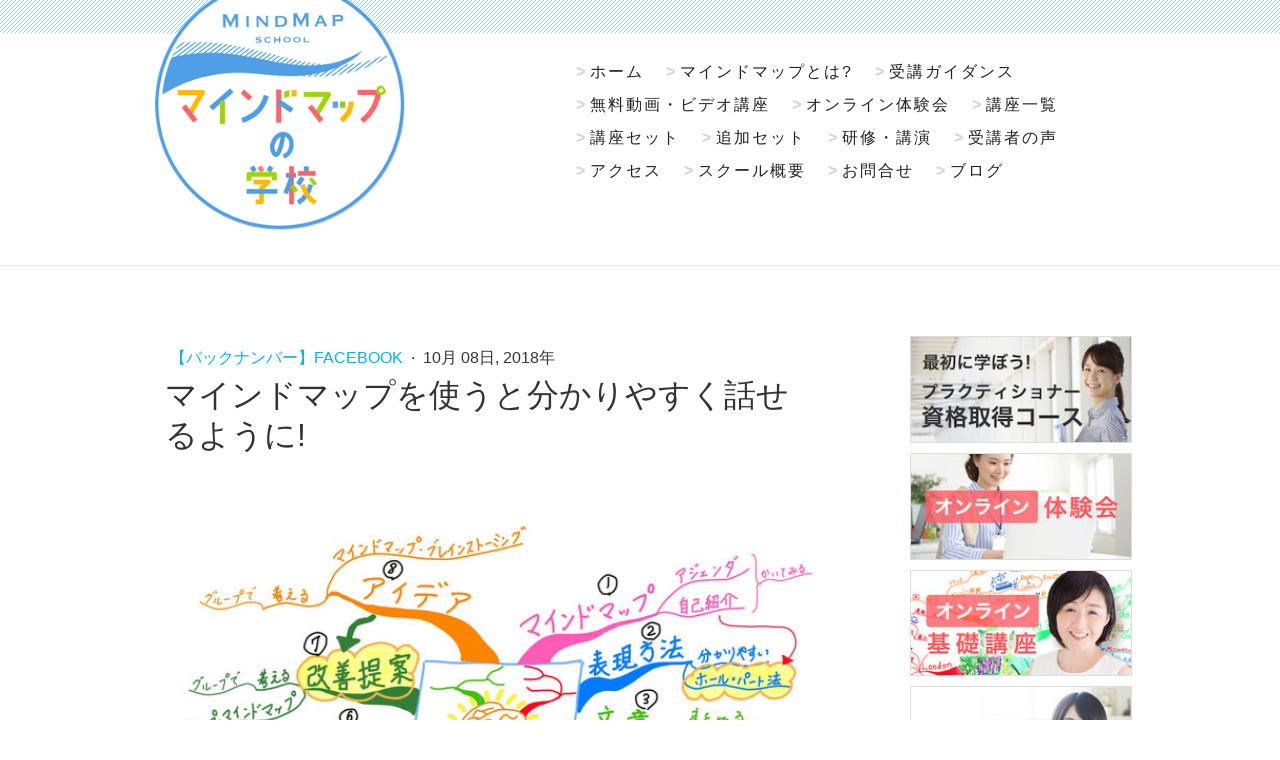

--- FILE ---
content_type: text/html; charset=UTF-8
request_url: https://www.mindmap-school.jp/blog-facebook-20181008-talk-clearly-using-mindmap
body_size: 25929
content:
<!DOCTYPE html>
<html lang="ja-JP"><head>
    <meta charset="utf-8"/>
    <link rel="dns-prefetch preconnect" href="https://u.jimcdn.com/" crossorigin="anonymous"/>
<link rel="dns-prefetch preconnect" href="https://assets.jimstatic.com/" crossorigin="anonymous"/>
<link rel="dns-prefetch preconnect" href="https://image.jimcdn.com" crossorigin="anonymous"/>
<link rel="dns-prefetch preconnect" href="https://fonts.jimstatic.com" crossorigin="anonymous"/>
<meta name="viewport" content="width=device-width, initial-scale=1"/>
<meta http-equiv="X-UA-Compatible" content="IE=edge"/>
<meta name="description" content=""/>
<meta name="robots" content="index, follow, archive"/>
<meta property="st:section" content=""/>
<meta name="generator" content="Jimdo Creator"/>
<meta name="twitter:title" content="マインドマップを使うと分かりやすく話せるように!"/>
<meta name="twitter:description" content="代表の塚原美樹です。 昨日は、とある企業でマインドマップを使った研修をしていました。 若手社員の方々が、自分で業務改善提案を考え、わかりやすく表現できるようになるための研修です。 実は、マインドマップを使うと分かりやすく話をする力がつきます。 みなさんは「ホール・パート法」という表現方法があるのをご存知でしょうか? はじめに全体(ホール)を述べ、次に部分(パート)を述べ、最後にもう一度、全体を述べる方法です。 この順番で話をすると、聞く側は、どんな話が次に来るのか予測ができるので、とても聞きやすいのです。 実は、マインドマップは、この「ホール・パート法」にぴったりなノート法なのです。 メインブランチと呼ばれる第1階層目のブランチの上に書かれた言葉は、話の全体像を表しています。 ですので、まず、メインブランチの上の言葉を説明すると、全体を述べたことになります。 そのあとで、サブブランチの上に書かれた内容を解説し、最後にまた、メインブランチの上の言葉をまとめれば良い。 これで、簡単に「ホール・パート法」が身につきます。 このように、マインドマップは何か別の手法や考え方と組み合わせることで、その活用範囲が大幅に広がります。 マインドマップだけで終わらせず、別のこととどう組み合わせるかが、使いこなすためのポイントですよ。 ぜひ、あなたも、何と組み合わせられるか考えてみてくださいね。♪♪ 写真のマインドマップは、研修のアジェンダを書いたもので、みなさんに、マインドマップに慣れていただくために、最初に真似してもらったものです。 (執筆: 塚原 美樹) マインドマップを90分で体験できる「マインドマップ オンライン体験会」はこちら。 マインドマップを無料で学べる「マインドマップ・ビデオ講座」はこちら。"/>
<meta name="twitter:card" content="summary_large_image"/>
<meta property="og:url" content="http://www.mindmap-school.jp/blog-facebook-20181008-talk-clearly-using-mindmap/"/>
<meta property="og:title" content="マインドマップを使うと分かりやすく話せるように!"/>
<meta property="og:description" content="代表の塚原美樹です。 昨日は、とある企業でマインドマップを使った研修をしていました。 若手社員の方々が、自分で業務改善提案を考え、わかりやすく表現できるようになるための研修です。 実は、マインドマップを使うと分かりやすく話をする力がつきます。 みなさんは「ホール・パート法」という表現方法があるのをご存知でしょうか? はじめに全体(ホール)を述べ、次に部分(パート)を述べ、最後にもう一度、全体を述べる方法です。 この順番で話をすると、聞く側は、どんな話が次に来るのか予測ができるので、とても聞きやすいのです。 実は、マインドマップは、この「ホール・パート法」にぴったりなノート法なのです。 メインブランチと呼ばれる第1階層目のブランチの上に書かれた言葉は、話の全体像を表しています。 ですので、まず、メインブランチの上の言葉を説明すると、全体を述べたことになります。 そのあとで、サブブランチの上に書かれた内容を解説し、最後にまた、メインブランチの上の言葉をまとめれば良い。 これで、簡単に「ホール・パート法」が身につきます。 このように、マインドマップは何か別の手法や考え方と組み合わせることで、その活用範囲が大幅に広がります。 マインドマップだけで終わらせず、別のこととどう組み合わせるかが、使いこなすためのポイントですよ。 ぜひ、あなたも、何と組み合わせられるか考えてみてくださいね。♪♪ 写真のマインドマップは、研修のアジェンダを書いたもので、みなさんに、マインドマップに慣れていただくために、最初に真似してもらったものです。 (執筆: 塚原 美樹) マインドマップを90分で体験できる「マインドマップ オンライン体験会」はこちら。 マインドマップを無料で学べる「マインドマップ・ビデオ講座」はこちら。"/>
<meta property="og:type" content="article"/>
<meta property="og:locale" content="ja_JP"/>
<meta property="og:site_name" content="マインドマップの学校 | Mindmap School"/>
<meta name="twitter:image" content="https://image.jimcdn.com/app/cms/image/transf/dimension=4000x3000:format=jpg/path/s0a56e948896337df/image/ic5a061fda1e7f3c7/version/1557659212/image.jpg"/>
<meta property="og:image" content="https://image.jimcdn.com/app/cms/image/transf/dimension=4000x3000:format=jpg/path/s0a56e948896337df/image/ic5a061fda1e7f3c7/version/1557659212/image.jpg"/>
<meta property="og:image:width" content="2224"/>
<meta property="og:image:height" content="1668"/>
<meta property="og:image:secure_url" content="https://image.jimcdn.com/app/cms/image/transf/dimension=4000x3000:format=jpg/path/s0a56e948896337df/image/ic5a061fda1e7f3c7/version/1557659212/image.jpg"/>
<meta property="article:published_time" content="2018-10-08 20:00:00"/>
<meta property="article:tag" content="塚原美樹講師の記事"/>
<meta property="article:tag" content="Facebook"/>
<meta property="article:tag" content="塚原美樹"/><title>マインドマップを使うと分かりやすく話せるように! - マインドマップの学校 | Mindmap School</title>
<link rel="shortcut icon" href="https://u.jimcdn.com/cms/o/s0a56e948896337df/img/favicon.png?t=1472705482"/>
    <link rel="alternate" type="application/rss+xml" title="ブログ" href="https://www.mindmap-school.jp/rss/blog"/>    
<link rel="canonical" href="https://www.mindmap-school.jp/blog-facebook-20181008-talk-clearly-using-mindmap/"/>

        <script src="https://assets.jimstatic.com/ckies.js.7c38a5f4f8d944ade39b.js"></script>

        <script src="https://assets.jimstatic.com/cookieControl.js.b05bf5f4339fa83b8e79.js"></script>
    <script>window.CookieControlSet.setToOff();</script>

    <style>html,body{margin:0}.hidden{display:none}.n{padding:5px}#cc-website-title a {text-decoration: none}.cc-m-image-align-1{text-align:left}.cc-m-image-align-2{text-align:right}.cc-m-image-align-3{text-align:center}</style>

        <link href="https://u.jimcdn.com/cms/o/s0a56e948896337df/layout/dm_33c216eec75864a119b43fc63a615c02/css/layout.css?t=1624326410" rel="stylesheet" type="text/css" id="jimdo_layout_css"/>
<script>     /* <![CDATA[ */     /*!  loadCss [c]2014 @scottjehl, Filament Group, Inc.  Licensed MIT */     window.loadCSS = window.loadCss = function(e,n,t){var r,l=window.document,a=l.createElement("link");if(n)r=n;else{var i=(l.body||l.getElementsByTagName("head")[0]).childNodes;r=i[i.length-1]}var o=l.styleSheets;a.rel="stylesheet",a.href=e,a.media="only x",r.parentNode.insertBefore(a,n?r:r.nextSibling);var d=function(e){for(var n=a.href,t=o.length;t--;)if(o[t].href===n)return e.call(a);setTimeout(function(){d(e)})};return a.onloadcssdefined=d,d(function(){a.media=t||"all"}),a};     window.onloadCSS = function(n,o){n.onload=function(){n.onload=null,o&&o.call(n)},"isApplicationInstalled"in navigator&&"onloadcssdefined"in n&&n.onloadcssdefined(o)}     /* ]]> */ </script>     <script>
// <![CDATA[
onloadCSS(loadCss('https://assets.jimstatic.com/web.css.eb85cb55dd9a47226f063339265ecc4f.css') , function() {
    this.id = 'jimdo_web_css';
});
// ]]>
</script>
<link href="https://assets.jimstatic.com/web.css.eb85cb55dd9a47226f063339265ecc4f.css" rel="preload" as="style"/>
<noscript>
<link href="https://assets.jimstatic.com/web.css.eb85cb55dd9a47226f063339265ecc4f.css" rel="stylesheet"/>
</noscript>
    <script>
    //<![CDATA[
        var jimdoData = {"isTestserver":false,"isLcJimdoCom":false,"isJimdoHelpCenter":false,"isProtectedPage":false,"cstok":"7e95a9342865ff2a50f262b4bccbcf3fa7edd354","cacheJsKey":"7653e2edaa916a4ff05a3f60695f40abfe10137f","cacheCssKey":"7653e2edaa916a4ff05a3f60695f40abfe10137f","cdnUrl":"https:\/\/assets.jimstatic.com\/","minUrl":"https:\/\/assets.jimstatic.com\/app\/cdn\/min\/file\/","authUrl":"https:\/\/a.jimdo.com\/","webPath":"https:\/\/www.mindmap-school.jp\/","appUrl":"https:\/\/a.jimdo.com\/","cmsLanguage":"ja_JP","isFreePackage":false,"mobile":false,"isDevkitTemplateUsed":true,"isTemplateResponsive":true,"websiteId":"s0a56e948896337df","pageId":1421981956,"packageId":3,"shop":{"deliveryTimeTexts":{"1":"\u304a\u5c4a\u3051\u65e5\u6570: 1\uff5e3\u65e5","2":"\u304a\u5c4a\u3051\u65e5\u6570: 3\uff5e5\u65e5","3":"\u304a\u5c4a\u3051\u65e5\u6570: 5\uff5e8\u65e5"},"checkoutButtonText":"\u304a\u7533\u8fbc\u307f","isReady":true,"currencyFormat":{"pattern":"\u00a4#,##0","convertedPattern":"$#,##0","symbols":{"GROUPING_SEPARATOR":",","DECIMAL_SEPARATOR":".","CURRENCY_SYMBOL":"\uffe5"}},"currencyLocale":"ja_JP"},"tr":{"gmap":{"searchNotFound":"\u5165\u529b\u3055\u308c\u305f\u4f4f\u6240\u306f\u5b58\u5728\u3057\u306a\u3044\u304b\u3001\u898b\u3064\u3051\u308b\u3053\u3068\u304c\u3067\u304d\u307e\u305b\u3093\u3067\u3057\u305f\u3002","routeNotFound":"\u30eb\u30fc\u30c8\u304c\u8a08\u7b97\u3067\u304d\u307e\u305b\u3093\u3067\u3057\u305f\u3002\u76ee\u7684\u5730\u304c\u9060\u3059\u304e\u308b\u304b\u660e\u78ba\u3067\u306f\u306a\u3044\u53ef\u80fd\u6027\u304c\u3042\u308a\u307e\u3059\u3002"},"shop":{"checkoutSubmit":{"next":"\u6b21\u3078","wait":"\u304a\u5f85\u3061\u304f\u3060\u3055\u3044"},"paypalError":"\u30a8\u30e9\u30fc\u304c\u767a\u751f\u3057\u307e\u3057\u305f\u3002\u518d\u5ea6\u304a\u8a66\u3057\u304f\u3060\u3055\u3044\u3002","cartBar":"\u30b7\u30e7\u30c3\u30d4\u30f3\u30b0\u30ab\u30fc\u30c8\u3092\u78ba\u8a8d","maintenance":"\u7533\u3057\u8a33\u3054\u3056\u3044\u307e\u305b\u3093\u3001\u30e1\u30f3\u30c6\u30ca\u30f3\u30b9\u4e2d\u306e\u305f\u3081\u4e00\u6642\u7684\u306b\u30b7\u30e7\u30c3\u30d7\u304c\u5229\u7528\u3067\u304d\u307e\u305b\u3093\u3002\u3054\u8ff7\u60d1\u3092\u304a\u304b\u3051\u3057\u7533\u3057\u8a33\u3054\u3056\u3044\u307e\u305b\u3093\u304c\u3001\u304a\u6642\u9593\u3092\u3042\u3051\u3066\u518d\u5ea6\u304a\u8a66\u3057\u304f\u3060\u3055\u3044\u3002","addToCartOverlay":{"productInsertedText":"\u30ab\u30fc\u30c8\u306b\u5546\u54c1\u304c\u8ffd\u52a0\u3055\u308c\u307e\u3057\u305f","continueShoppingText":"\u8cb7\u3044\u7269\u3092\u7d9a\u3051\u308b","reloadPageText":"\u66f4\u65b0"},"notReadyText":"\u3053\u3061\u3089\u306e\u30b7\u30e7\u30c3\u30d7\u306f\u73fe\u5728\u6e96\u5099\u4e2d\u306e\u305f\u3081\u3054\u5229\u7528\u3044\u305f\u3060\u3051\u307e\u305b\u3093\u3002\u30b7\u30e7\u30c3\u30d7\u30aa\u30fc\u30ca\u30fc\u306f\u4ee5\u4e0b\u3092\u3054\u78ba\u8a8d\u304f\u3060\u3055\u3044\u3002https:\/\/help.jimdo.com\/hc\/ja\/articles\/115005521583","numLeftText":"\u73fe\u5728\u3053\u306e\u5546\u54c1\u306f {:num} \u307e\u3067\u8cfc\u5165\u3067\u304d\u307e\u3059\u3002","oneLeftText":"\u3053\u306e\u5546\u54c1\u306e\u5728\u5eab\u306f\u6b8b\u308a1\u70b9\u3067\u3059"},"common":{"timeout":"\u30a8\u30e9\u30fc\u304c\u767a\u751f\u3044\u305f\u3057\u307e\u3057\u305f\u3002\u5f8c\u307b\u3069\u518d\u5b9f\u884c\u3057\u3066\u304f\u3060\u3055\u3044\u3002"},"form":{"badRequest":"\u30a8\u30e9\u30fc\u304c\u767a\u751f\u3057\u307e\u3057\u305f\u3002\u5f8c\u307b\u3069\u6539\u3081\u3066\u304a\u8a66\u3057\u304f\u3060\u3055\u3044\u3002"}},"jQuery":"jimdoGen002","isJimdoMobileApp":false,"bgConfig":null,"bgFullscreen":null,"responsiveBreakpointLandscape":767,"responsiveBreakpointPortrait":480,"copyableHeadlineLinks":false,"tocGeneration":false,"googlemapsConsoleKey":false,"loggingForAnalytics":false,"loggingForPredefinedPages":false,"isFacebookPixelIdEnabled":true,"userAccountId":"8b1db47b-d3eb-4d41-8af1-82fb350b1b68","dmp":{"typesquareFontApiKey":"4L6CCYWjET8%3D","typesquareFontApiScriptUrl":"\/\/code.typesquare.com\/static\/4L6CCYWjET8%253D\/ts105.js","typesquareFontsAvailable":true}};
    // ]]>
</script>

     <script> (function(window) { 'use strict'; var regBuff = window.__regModuleBuffer = []; var regModuleBuffer = function() { var args = [].slice.call(arguments); regBuff.push(args); }; if (!window.regModule) { window.regModule = regModuleBuffer; } })(window); </script>
    <script src="https://assets.jimstatic.com/web.js.24f3cfbc36a645673411.js" async="true"></script>
    <script src="https://assets.jimstatic.com/at.js.62588d64be2115a866ce.js"></script>
        <script src="https://api.dmp.jimdo-server.com/designs/362/versions/2.0/assets/js/headroom.js" async="true"></script>
        <meta name="keywords" content="マインドマップ,マインドマップの学校"/>
<meta name="facebook-domain-verification" content="nlrdycfh8zkxnykvdmk8et4z4mvfxc"/>
<link rel="stylesheet" href="https://u.jimcdn.com/cms/o/s0a56e948896337df/userlayout/css/jimdo.css?t=1665933422"/>

<style type="text/css">
/*<![CDATA[*/
    .jtpl-main,.j-module h1,.j-module h2,.j-module h3,.j-module h4,.j-text,.breadcrumb-options a,.subnavigation-colors a,.navigation-colors a,.footer-options,.ordered-list li span, .unordered-list li span,.j-htmlCode,table,p,#content_area p strong {
        font-family: Meiryo,'Hiragino Kaku Gothic ProN','Hiragino Sans',sans-serif !important;
    }

    .jtpl-mobile-navigation__inner a:link, .jtpl-mobile-navigation__inner a:visited {
        color: #fff;
    }
    
    #jtpl-mobile-navigation .jtpl-mobile-navigation__inner {
        background-color: #509ee6 !important;
    }
    
    .jtpl-mobile-navigation__inner .j-nav-level-1 {
        background-color: #2a86d9 !important;
    }
    .jtpl-mobile-navigation__inner .j-nav-level-1 li {
        border-bottom-color: #549fe3 !important;
    }

    .jtpl-mobile-navigation__inner .j-nav-current > a:link, .jtpl-mobile-navigation__inner .j-nav-current > a:visited, .jtpl-mobile-navigation__inner .j-nav-parent > a:link, .jtpl-mobile-navigation__inner .j-nav-parent>a:visited {
        color: #aacff1;
    }
    
    .jtpl-mobile-navigation__inner a:hover, .jtpl-mobile-navigation__inner a:focus, .jtpl-mobile-navigation__inner a:active {
        color: #aacff1;
    }

    .j-module a:link, .j-module a:visited, .j-static-page a:link, .j-static-page a:visited, .jtpl-footer a:link, .jtpl-footer a:visited {colod: #333;}
    .cc-page-index aside{display:none; }
    .cc-page-index #main{width : auto;}
    .cc-website-title {display: none;}
    .j-cart.is-empty {display: none;}

    @media screen and (min-width: 768px) {
        a.j-cart-wrapper-link::before {
            display: none;
        }
    }

    .scrollbox
    {
        width: 100%;
        height: 14em;
        overflow: auto;
        padding: 10px;
        border: 1px solid #ddd;
    }

    .iframe
    {
        border: 1px solid #ddd;
    }

    #content_area .cc-shop-addtocard {
      background-color: #ffba00 !important;
      color: #fff !important;
      border-left: 1px solid #ffba00;
      border-top: 1px solid #ffba00;
      border-right: 1px solid #ffba00;
      border-radius: 4px;
      text-align: center;
      border-bottom: 2px solid #e18707;
    }
    
    #content_area .cc-shop-addtocard:hover {
      background-color: #FFF !important;
      color: #ffba00 !important;
      border-bottom: 2px solid #ffba00;
    }
    
    #content_area .j-shop-addtocard-response--backward {
      background-color: #ffba00 !important;
      border: 3px solid #e18707;
    }
    #load-more-blog-posts{
        display: inline-block !important;
    }
    .jtpl-header {
        min-height: 270px;
    }
    img {
        width: 100%;
        height: auto;
    }
    
    /* 目次スタイル */
    #toc {
            position: relative;
            width: 100%;
            margin: 30px auto;
            padding: 3em 0 0 0;
            border: 1px solid rgb(209, 215, 215);
            background: rgb(237, 245, 252);
            line-height: 1.5;
            font-family: Meiryo,'Hiragino Kaku Gothic ProN','Hiragino Sans',sans-serif ;
    }

    #toc::before {
            content: "目　次";
            display: flex;
            align-items: center;
            justify-content: center;
            position: absolute;
            top: 0;
            left: 0;
            width: 100%;
            height: 2em;
            font-weight: bold ;
            font-size: 3rem;
    }

    #toc a {
            width: 100%;
            padding: 5px 0;
            color: rgb(51, 51, 51);
            word-break: break-all;
            text-decoration: none;
    }

    #toc ol {
            padding-left: 0;
            list-style: none;
            counter-reset: section;
            padding: 20px;
    }

    #toc li {
            border-top: 1px solid rgb(229, 235, 235);
            padding: 5px;
            display: block;
    }

    #toc li::before {
            counter-increment: section;
            content: counters(section, "-") ". ";
    }

    /*プルダウンの高さ変更*/
    .cc-product-variant-selectbox {
        height: 35px;
        font-size: 16px;
        background-color: #FFF;
        border: solid 1px #969696;
        border-radius: 4px;
    }
    

/*]]>*/
</style>


<script type="text/javascript">
//<![CDATA[
document.addEventListener('DOMContentLoaded', function(){
  // DOMツリーが読み込まれた時点で実行
    // Create the element
    var script = document.createElement("script");
    // Add script content
    script.innerHTML = '<!-- Google Tag Manager (noscript) -->'
    + '<noscript><iframe src="https://www.googletagmanager.com/ns.html?id=GTM-KJG6Q9V" height="0" width="0" style="display:none;visibility:hidden"><\/iframe><\/noscript>'
    + '<!-- End Google Tag Manager (noscript) -->';
    document.body.prepend(script);


});

// ]]>
</script>

<script type="text/javascript">
//<![CDATA[

    (function(w,d,s,l,i){w[l]=w[l]||[];w[l].push({'gtm.start':
    new Date().getTime(),event:'gtm.js'});var f=d.getElementsByTagName(s)[0],
    j=d.createElement(s),dl=l!='dataLayer'?'&l='+l:'';j.async=true;j.src=
    'https://www.googletagmanager.com/gtm.js?id='+i+dl;f.parentNode.insertBefore(j,f);
    })(window,document,'script','dataLayer','GTM-KJG6Q9V');

// ]]>
</script>

<style type="text/css">
/*<![CDATA[*/
 .jtpl-section-aside [data-link-title*="一覧"] {
        background: #4f9ee6;
        color: #fff !important;
        border-radius: 0 !important;
}
.jtpl-section-aside [data-link-title*="一覧"]:hover {
        color: #4f9ee6 !important;
}
.jtpl-section-aside .j-nav-current[data-link-title*="一覧"] {
        color: #4f9ee6 !important;
}
.top_menu {display: none;}
@media screen and (max-width: 767px) {
  #cc-website-logo {position: fixed;top: 0;right: 2vw;width: 13vw;height: 13vw;padding-top: 0;}
  .jtpl-header {min-height: 15vw;}
  .jtpl-mobile-navigation {transform: translateY(0px) !important;}
  .jtpl-header {min-height: 13vw;}
  .jtpl-header + .jtpl-section {padding-top: 15vw;}
  .jtpl-header {
                background: url(https://u.jimcdn.com/cms/o/s0a56e948896337df/userlayout/img/bg-header-pc-2.png?t=1675828466);
                position: fixed;top: 0;z-index: 100;
   }
  .jtpl-mobile-navigation__checkbox + .jtpl-main .jtpl-mobile-navigation {
        display: flex;height: 13vw;align-items: center;
  }
  .jtpl-mobile-navigation__checkbox:checked  + .jtpl-main .jtpl-mobile-navigation{
        display: inherit;height: auto;align-items: unset;     
  }
  .top_menu {height: 13vw;display: flex;width: calc(100vw - 37vw);position: fixed;top: 0;z-index: 100;left: 20vw;justify-content: space-around; }
  .top_menu > a {
        width: calc(13vw - 2vw);
        height: calc(13vw - 2vw);
        display: flex;
        justify-content: center;
        align-items: center;
        margin: 1vw;
        box-sizing: content-box;
        background: #4f9ee6;
        color: #fff;
        text-decoration: none;
        border-radius: 8px;
   }
   #top_menu.active {display: none;}
   .j-nav-variant-breadcrumb ol li:first-child a {font-weight: bold;font-size: 14px;}
.j-nav-variant-breadcrumb ol li:first-child a::after {content: " に戻る";}
.j-nav-variant-breadcrumb ol li:first-child a::before { content: "≪ " }
.j-nav-variant-breadcrumb ol li:nth-child(n+2) a::before{ content:'> ';}
.j-nav-variant-breadcrumb ol li:nth-child(n+2) a::after{ content:'';} 
.jtpl-breadcrumb ol {list-style: none;margin: 0;padding: 0;     display: flex;  align-items: center;flex-wrap: wrap;}
}

#cc-m-8331584856 {max-height: 175px;overflow: auto;}
#footer_menu .li1_menu {list-style: none;padding: 0;}
.li1_menu li {  box-shadow: 1px 1px 0px 2px #d5d1b1;}
.li1_menu a {background: #fff;  display: block; padding: 0.5em; color: #000;text-decoration: none;}
.li1_menu li:nth-child(n+2) a::before { content: "⇒";   color: #d5d1b1;}
.li2_menu {     display: flex;  flex-wrap: wrap;padding: 0;}
.li2_menu .title {      width: 100%;font-weight: bold;   list-style: none;}
.li2_menu li {width: 50%; list-style-position: inside;}
.li2_menu a {text-decoration: none;margin-right: 0.5em;color: #000;}
#top-footer-pc a {      color: #000;    text-decoration: none;}
/*]]>*/
</style>


<script type="text/javascript">
//<![CDATA[
document.addEventListener("DOMContentLoaded",function(){
        var top_menu =  document.createElement("div");
        top_menu.className = "top_menu";
        top_menu.id = "top_menu";
        top_menu.innerHTML = '<a href="/">HOME<\/a>'
                           +'<a href="/commute/">講座<\/a>'
                           +'<a href="/information/instructor/">講師<\/a>'
                           +'<a href="/inquiry/">問合せ<\/a>';
        var b = document.body;
        b.insertAdjacentElement("beforeend",top_menu);
        
        document.querySelectorAll(".jtpl-mobile-navigation__label")[0].addEventListener("click", function() {
          document.getElementById("top_menu").classList.toggle("active");
    }, false);
},false);
//]]>
</script>

<script type="text/javascript">
//<![CDATA[
document.addEventListener("DOMContentLoaded",function(){
        var footer_menu = document.createElement("div");
            footer_menu.className = "top-footer-sp";
            footer_menu.id = "footer_menu";
            footer_menu.innerHTML = `
<ul class="li1_menu">
        <li><a href="/mindmap/">マインドマップについて<\/a><\/li>
    <li><a href="/mindmap/mindmap-law/">書き方<\/a><\/li>
    <li><a href="/mindmap/head/">頭の使い方<\/a><\/li>
    <li><a href="/learn/">学び方<\/a><\/li>
    <li><a href="/commute/introduction/mindmap-trial-online/">オンライン体験会<\/a><\/li>
    <li><a href="/video/">無料動画・ビデオ動画<\/a><\/li>
    <li><a href="/commute/">講座一覧<\/a><\/li>
<\/ul>
<ul class="li1_menu">
        <li><a href="/learn/">受講ガイダンス<\/a><\/li>
    <li><a href="/learn/course-selection/">講座の選び方<\/a><\/li>
    <li><a href="/learn/study/course-day/">講座の1日<\/a><\/li>
    <li><a href="/information/instructor/">講師の紹介<\/a><\/li>
    <li><a href="/information/benefit/">特徴・メリット<\/a><\/li>
    <li><a href="/information/agreement/">受講規約<\/a><\/li>
    <li><a href="/information/cancellation-policy/">キャンセルポリシー<\/a><\/li>
<\/ul>
<ul class="li2_menu">
    <li class="title"><a href="/information/">スクール概要<\/a><\/li>
    <li><a href="/information/about-us/">運営者<\/a><\/li>
    <li><a href="/information/performance/">実績<\/a><\/li>
    <li><a href="/information/media/">メディア掲載<\/a><\/li>
    <li><a href="/information/e-mail-newsletter/">メールマガジン<\/a><\/li>
    <li><a href="/information/access/">アクセス<\/a><\/li>
    <li><a href="/information/accommodation/">宿泊案内<\/a><\/li>
    <li><a href="/information/privacy/">プライバシーポリシー<\/a><\/li>
    <li><a href="/information/specified-commercial-transaction-law/"> 特定商取引法に基づく表記<\/a><\/li>
    <li><a href="/blog/">ブログ<\/a><\/li>
<\/ul>
                `;
        var f = document.querySelectorAll(".jtpl-footer.footer-options")[0];
        f.insertAdjacentElement("beforebegin",footer_menu);
        
},false);

/* pc */

document.addEventListener("DOMContentLoaded",function(){
        var footer_menu = document.createElement("div");
            footer_menu.className = "top-footer-pc";
            footer_menu.id = "top-footer-pc";
            footer_menu.innerHTML = `
<div class="top-footer-pc-box">
        <div class="footer-nav-column">
            <ul class="footer-parent">
                <li>
                    <a href="https://www.mindmap-school.jp/mindmap/" title="マインドマップとは?">マインドマップ<\/a>
                    <ul class="footer-child">
                        <li>
                            <a href="https://www.mindmap-school.jp/mindmap/why/" title="マインドマップはなぜ役立つ?">なぜ役立つ?<\/a>
                        <\/li>

                        <li>
                            <a href="https://www.mindmap-school.jp/mindmap/how/" title="マインドマップはどのように役立つ?">どのように役立つ?<\/a>
                        <\/li>
                    <\/ul>
                <\/li>
            <\/ul>

            <ul class="footer-parent">
                <li>
                    <a href="https://www.mindmap-school.jp/mindmap/mindmap-law/" title="マインドマップの書き方・描き方「6つの法則」">かき方<\/a>
                    <ul class="footer-child">
                        <li>
                            <a href="https://www.mindmap-school.jp/mindmap/mindmap-mini/" title="ミニマインドマップのかき方">ミニマインドマップ<\/a>
                        <\/li>

                        <li>
                            <a href="https://www.mindmap-school.jp//mindmap/mindmap-full/" title="フルマインドマップのかき方">フルマインドマップ<\/a>
                        <\/li>
                    <\/ul>
                <\/li>
            <\/ul>

            <ul class="footer-parent">
                <li>
                    <a href="https://www.mindmap-school.jp//mindmap/head/" title="脳の特性を活かした頭の使い方">頭の使い方<\/a>
                    <ul class="footer-child">
                        <li>
                            <a href="https://www.mindmap-school.jp/mindmap/brain/" title="頭をよくするには">頭をよくするには<\/a>
                        <\/li>

                        <li>
                            <a href="https://www.mindmap-school.jp/mindmap/various-learning/" title="脳にあわせた多様な学習方法">脳にあわせた多様な学習方法<\/a>
                        <\/li>

                        <li>
                            <a href="https://www.mindmap-school.jp/mindmap/genius/" title="世界の天才たち">世界の天才たち<\/a>
                        <\/li>
                    <\/ul>
                <\/li>
            <\/ul>
        <\/div>
        <!-- /カラム -->

        <div class="footer-nav-column">
            <ul class="footer-parent">
                <li>
                    <a href="https://www.mindmap-school.jp/learn/" title="マインドマップ講座 受講ガイダンス">受講ガイダンス<\/a>
                    <ul class="footer-child">
                        <li>
                            <a href="https://www.mindmap-school.jp/learn/qualification-system/" title="マインドマップの資格制度について">資格制度<\/a>
                        <\/li>

                        <li>
                            <a href="https://www.mindmap-school.jp/learn/course-selection/" title="マインドマップ講座の選び方について">講座の選び方<\/a>
                        <\/li>

                        <li>
                            <a href="https://www.mindmap-school.jp/learn/study/course-day/" title="マインドマップ講座の1日">講座の1日<\/a>
                        <\/li>

                        <li>
                            <a href="https://www.mindmap-school.jp/information/instructor/" title="講師陣のご紹介">講師陣<\/a>
                        <\/li>

                        <li>
                            <a href="https://www.mindmap-school.jp/information/benefit/" title="このスクールの特長・メリットについて">特長・メリット<\/a>
                        <\/li>

                        <li>
                            <a href="https://www.mindmap-school.jp/learn/study/" title="マインドマップを学ぶには?">学ぶには?<\/a>
                        <\/li>

                        <li>
                            <a href="https://www.mindmap-school.jp/learn/use/" title="マインドマップを使うには?">使うには?<\/a>
                        <\/li>

                        <li>
                            <a href="https://www.mindmap-school.jp/learn/instruct/" title="マインドマップを教えるには?">教えるには?<\/a>
                        <\/li>

                        <li>
                            <a href="https://www.mindmap-school.jp/information/agreement/" title="受講規約">受講規約<\/a>
                        <\/li>

                        <li>
                            <a href="https://www.mindmap-school.jp/information/cancellation-policy/" title="キャンセルポリシー">キャンセルポリシー<\/a>
                        <\/li>
                    <\/ul>
                <\/li>
            <\/ul>

            <ul class="footer-parent">
                <li>
                    <a href="https://www.mindmap-school.jp/voice/" title="受講者の声について">受講者の声<\/a>
                    <ul class="footer-child">
                        <li>
                            <a href="https://www.mindmap-school.jp/voice/interview/" title="受講者インタビュー">インタビュー<\/a>
                        <\/li>

                        <li>
                            <a href="https://www.mindmap-school.jp/voice/experience/" title="受講体験談">体験談<\/a>
                        <\/li>

                        <li>
                            <a href="https://www.mindmap-school.jp/voice/impression/" title="受講者の感想">感想<\/a>
                        <\/li>
                    <\/ul>
                <\/li>
            <\/ul>
        <\/div>
        <!-- /カラム -->

        <div class="footer-nav-column">
            <ul class="footer-parent">
                <li>
                    <a href="https://www.mindmap-school.jp/commute/introduction/mindmap-trial-online/" title="マインドマップ オンライン体験会">オンライン体験会<\/a>
                <\/li>
            <\/ul>

            <ul class="footer-parent">
                <li>
                    <a href="https://www.mindmap-school.jp/video/" title="無料動画・ビデオ講座">無料動画・ビデオ講座<\/a>
                <\/li>
            <\/ul>

            <ul class="footer-parent">
                <li>
                    <a href="https://www.mindmap-school.jp/commute/" title="講座講座">講座一覧<\/a>
                    <ul class="footer-child">
                        <li>
                            <a href="https://www.mindmap-school.jp/commute/basic/mindmap-practitioner/" title="マインドマップ プラクティショナー 集中講座">プラクティショナー<\/a>
                        <\/li>

                        <li>
                            <a href="https://www.mindmap-school.jp/commute/advanced/mindmap-advanced-practitioner/" title="マインドマップ アドバンス・プラクティショナー 集中講座">アドバンス・プラクティショナー<\/a>
                        <\/li>

                        <li>
                            <a href="https://www.mindmap-school.jp/commute/advanced/memory-practitioner/" title="マインドマップ記憶術 プラクティショナー 集中講座">記憶術 プラクティショナー<\/a>
                        <\/li>

                        <li>
                            <a href="https://www.mindmap-school.jp/commute/advanced/speedreading-practitioner/" title="マインドマップ読書術 プラクティショナー 集中講座">読書術 プラクティショナー<\/a>
                        <\/li>

                        <li>
                            <a href="https://www.mindmap-school.jp/commute/professional/mindmap-instruction-beginner/" title="マインドマップ インストラクション 入門講座">インストラクション 入門<\/a>
                        <\/li>

                        <li>
                            <a href="https://www.mindmap-school.jp/commute/professional/mindmap-instructor/" title="マインドマップ インストラクター養成コース">インストラクター養成<\/a>
                        <\/li>
                    <\/ul>
                <\/li>
            <\/ul>

            <ul class="footer-parent">
                <li>
                    <a href="https://www.mindmap-school.jp/set/" title="講座セット">講座セット<\/a>
                    <ul class="footer-child">
                        <li>
                            <a href="https://www.mindmap-school.jp/set/practitioner/" title="天才養成 講座セット">天才養成 講座セット<\/a>
                        <\/li>

                        <li>
                            <a href="https://www.mindmap-school.jp/set/lecturer/" title="社内講師養成 講座セット">社内講師養成 講座セット<\/a>
                        <\/li>
                    <\/ul>
                <\/li>
            <\/ul>
        <\/div>
        <!-- /カラム -->

        <div class="footer-nav-column">
            <ul class="footer-parent">
                <li>
                    <a href="https://www.mindmap-school.jp/information/" title="スクール概要">スクール概要<\/a>
                    <ul class="footer-child">
                        <li>
                            <a href="https://www.mindmap-school.jp/information/about-us/" title="運営者のご紹介">運営者<\/a>
                        <\/li>

                        <li>
                            <a href="https://www.mindmap-school.jp/information/performance/" title="実績のご紹介">実績<\/a>
                        <\/li>

                        <li>
                            <a href="https://www.mindmap-school.jp/information/media/" title="メディア掲載情報">メディア掲載<\/a>
                        <\/li>

                        <li>
                            <a href="https://www.mindmap-school.jp/information/e-mail-newsletter/" title="メールマガジンのご案内">メールマガジン<\/a>
                        <\/li>

                        <li>
                            <a href="https://www.mindmap-school.jp/information/access/" title="アクセス">交通案内<\/a>
                        <\/li>

                        <li>
                            <a href="https://www.mindmap-school.jp/information/accommodation/" title="宿泊のご案内">宿泊案内<\/a>
                        <\/li>

                        <li>
                            <a href="https://www.mindmap-school.jp/information/privacy/" title="プライバシーポリシー">プライバシーポリシー<\/a>
                        <\/li>

                        <li>
                            <a href="https://www.mindmap-school.jp/information/specified-commercial-transaction-law/" title="「特定商取引に関する法律」に基づく表記">法律に基づく表記<\/a>
                        <\/li>
                    <\/ul>
                <\/li>
            <\/ul>

            <ul class="footer-parent">
                <li>
                    <a href="https://www.mindmap-school.jp/announcement/" title="お知らせ">お知らせ<\/a>
                <\/li>
            <\/ul>

            <ul class="footer-parent">
                <li>
                    <a href="https://www.mindmap-school.jp/blog/" title="ブログ">ブログ<\/a>
                <\/li>
            <\/ul>
        <\/div>
        <!-- /カラム -->
    <\/div>
    <!-- /top-footer-pc-box -->
                        `;
                         var f = document.querySelectorAll(".jtpl-footer.footer-options")[0];
                f.insertAdjacentElement("beforebegin",footer_menu);
},false);

//]]>
</script>
    <script type="text/javascript">
//<![CDATA[

if(window.CookieControl.isCookieAllowed("fb_analytics")) {
    !function(f,b,e,v,n,t,s){if(f.fbq)return;n=f.fbq=function(){n.callMethod?
    n.callMethod.apply(n,arguments):n.queue.push(arguments)};if(!f._fbq)f._fbq=n;
    n.push=n;n.loaded=!0;n.version='2.0';n.agent='pljimdo';n.queue=[];t=b.createElement(e);t.async=!0;
    t.src=v;s=b.getElementsByTagName(e)[0];s.parentNode.insertBefore(t,s)}(window,
    document,'script','https://connect.facebook.net/en_US/fbevents.js');
    fbq('init', '1449874168423384');
    fbq('track', 'PageView');
}

//]]>
</script>
</head>

<body class="body cc-page cc-page-blog j-has-shop j-m-gallery-styles j-m-video-styles j-m-hr-styles j-m-header-styles j-m-text-styles j-m-emotionheader-styles j-m-htmlCode-styles j-m-rss-styles j-m-form-styles-disabled j-m-table-styles j-m-textWithImage-styles j-m-downloadDocument-styles j-m-imageSubtitle-styles j-m-flickr-styles j-m-googlemaps-styles j-m-blogSelection-styles-disabled j-m-comment-styles j-m-jimdo-styles j-m-profile-styles j-m-guestbook-styles j-m-promotion-styles j-m-twitter-styles j-m-hgrid-styles j-m-shoppingcart-styles j-m-catalog-styles j-m-product-styles-disabled j-m-facebook-styles j-m-sharebuttons-styles j-m-formnew-styles-disabled j-m-callToAction-styles j-m-turbo-styles j-m-spacing-styles j-m-googleplus-styles j-m-dummy-styles j-m-search-styles j-m-booking-styles j-m-socialprofiles-styles j-footer-styles cc-pagemode-default cc-content-parent" id="page-1421981956">

<div id="cc-inner" class="cc-content-parent">
<!-- _navigation.sass -->
<input type="checkbox" id="jtpl-mobile-navigation__checkbox" class="jtpl-mobile-navigation__checkbox"/><!-- END _navigation.sass --><!-- _main.sass --><div class="jtpl-main cc-content-parent">

  <!-- _background-area.sass -->
  <div class="jtpl-background-area" background-area="fullscreen"></div>
  <!-- END _background-area.sass -->

  <!-- _header.sass -->
  <div class="jtpl-header" background-area="stripe" background-area-default="">

    <div class="jtpl-header__inner alignment-options jtpl-header-inner">
      <div class="jtpl-logo">
        <div id="cc-website-logo" class="cc-single-module-element"><div id="cc-m-6729611156" class="j-module n j-imageSubtitle"><div class="cc-m-image-container"><figure class="cc-imagewrapper cc-m-image-align-1">
<a href="https://www.mindmap-school.jp/" target="_self"><img srcset="https://image.jimcdn.com/app/cms/image/transf/none/path/s0a56e948896337df/image/ib8344eaa6aa6a812/version/1654586390/image.png 300w" sizes="(min-width: 300px) 300px, 100vw" id="cc-m-imagesubtitle-image-6729611156" src="https://image.jimcdn.com/app/cms/image/transf/none/path/s0a56e948896337df/image/ib8344eaa6aa6a812/version/1654586390/image.png" alt="マインドマップの学校 | Mindmap School" class="" data-src-width="300" data-src-height="300" data-src="https://image.jimcdn.com/app/cms/image/transf/none/path/s0a56e948896337df/image/ib8344eaa6aa6a812/version/1654586390/image.png" data-image-id="4568473356"/></a>    

</figure>
</div>
<div class="cc-clear"></div>
<script id="cc-m-reg-6729611156">// <![CDATA[

    window.regModule("module_imageSubtitle", {"data":{"imageExists":true,"hyperlink":"","hyperlink_target":"_blank","hyperlinkAsString":"","pinterest":"0","id":6729611156,"widthEqualsContent":"0","resizeWidth":300,"resizeHeight":300},"id":6729611156});
// ]]>
</script></div></div>
      </div>
      <div class="jtpl-title">
        
      </div>
    </div>

    <!-- _navigation.sass -->
    <nav class="jtpl-navigation navigation-colors"><div class="jtpl-navigation__inner alignment-options navigation-alignment">
        <div data-container="navigation"><div class="j-nav-variant-nested"><ul class="cc-nav-level-0 j-nav-level-0"><li id="cc-nav-view-1250082656" class="jmd-nav__list-item-0"><a href="/" data-link-title="ホーム">ホーム</a></li><li id="cc-nav-view-1253890956" class="jmd-nav__list-item-0 j-nav-has-children"><a href="/mindmap/" data-link-title="マインドマップとは?">マインドマップとは?</a><span data-navi-toggle="cc-nav-view-1253890956" class="jmd-nav__toggle-button"></span></li><li id="cc-nav-view-1253985556" class="jmd-nav__list-item-0 j-nav-has-children"><a href="/learn/" data-link-title="受講ガイダンス">受講ガイダンス</a><span data-navi-toggle="cc-nav-view-1253985556" class="jmd-nav__toggle-button"></span></li><li id="cc-nav-view-1312888956" class="jmd-nav__list-item-0 j-nav-has-children"><a href="/video/" data-link-title="無料動画・ビデオ講座">無料動画・ビデオ講座</a><span data-navi-toggle="cc-nav-view-1312888956" class="jmd-nav__toggle-button"></span></li><li id="cc-nav-view-1372243656" class="jmd-nav__list-item-0"><a href="https://www.mindmap-school.jp/commute/introduction/mindmap-trial-online/" data-link-title="オンライン体験会" target="_blank" rel="nofollow">オンライン体験会</a></li><li id="cc-nav-view-1253985756" class="jmd-nav__list-item-0 j-nav-has-children"><a href="/commute/" data-link-title="講座一覧">講座一覧</a><span data-navi-toggle="cc-nav-view-1253985756" class="jmd-nav__toggle-button"></span></li><li id="cc-nav-view-1255138856" class="jmd-nav__list-item-0 j-nav-has-children"><a href="/set/" data-link-title="講座セット">講座セット</a><span data-navi-toggle="cc-nav-view-1255138856" class="jmd-nav__toggle-button"></span></li><li id="cc-nav-view-1333929556" class="jmd-nav__list-item-0 j-nav-has-children"><a href="/extra/" data-link-title="追加セット">追加セット</a><span data-navi-toggle="cc-nav-view-1333929556" class="jmd-nav__toggle-button"></span></li><li id="cc-nav-view-1253985856" class="jmd-nav__list-item-0"><a href="/business/" data-link-title="研修・講演">研修・講演</a></li><li id="cc-nav-view-1253985956" class="jmd-nav__list-item-0 j-nav-has-children"><a href="/voice/" data-link-title="受講者の声">受講者の声</a><span data-navi-toggle="cc-nav-view-1253985956" class="jmd-nav__toggle-button"></span></li><li id="cc-nav-view-1255012456" class="jmd-nav__list-item-0"><a href="/information/access/" data-link-title="アクセス">アクセス</a></li><li id="cc-nav-view-1253986056" class="jmd-nav__list-item-0 j-nav-has-children"><a href="/information/" data-link-title="スクール概要">スクール概要</a><span data-navi-toggle="cc-nav-view-1253986056" class="jmd-nav__toggle-button"></span></li><li id="cc-nav-view-1250083056" class="jmd-nav__list-item-0"><a href="/inquiry/" data-link-title="お問合せ">お問合せ</a></li><li id="cc-nav-view-1398536256" class="jmd-nav__list-item-0 j-nav-has-children"><a href="/blog/" data-link-title="ブログ">ブログ</a><span data-navi-toggle="cc-nav-view-1398536256" class="jmd-nav__toggle-button"></span></li></ul></div></div>
      </div>
    </nav><!-- END _navigation.sass --><!-- _cart.sass --><div class="jtpl-cart">
      <div id="cc-sidecart-wrapper"><script>// <![CDATA[

    window.regModule("sidebar_shoppingcart", {"variant":"default","currencyLocale":"ja_JP","currencyFormat":{"pattern":"\u00a4#,##0","convertedPattern":"$#,##0","symbols":{"GROUPING_SEPARATOR":",","DECIMAL_SEPARATOR":".","CURRENCY_SYMBOL":"\uffe5"}},"tr":{"cart":{"subtotalText":"\u5c0f\u8a08","emptyBasketText":"\u30ab\u30fc\u30c8\u306e\u4e2d\u8eab\u304c\u7a7a\u3067\u3059"}}});
// ]]>
</script></div>
    </div>
    <!-- END _cart.sass -->

    <!-- _mobile-navigation.sass -->
    <nav id="jtpl-mobile-navigation" class="jtpl-mobile-navigation"><label for="jtpl-mobile-navigation__checkbox" class="jtpl-mobile-navigation__label navigation-colors">
        <span class="jtpl-mobile-navigation__borders navigation-colors__menu-icon"></span>
      </label>

      <div class="jtpl-mobile-navigation__inner navigation-colors">
        <div data-container="navigation"><div class="j-nav-variant-nested"><ul class="cc-nav-level-0 j-nav-level-0"><li id="cc-nav-view-1250082656" class="jmd-nav__list-item-0"><a href="/" data-link-title="ホーム">ホーム</a></li><li id="cc-nav-view-1253890956" class="jmd-nav__list-item-0 j-nav-has-children"><a href="/mindmap/" data-link-title="マインドマップとは?">マインドマップとは?</a><span data-navi-toggle="cc-nav-view-1253890956" class="jmd-nav__toggle-button"></span><ul class="cc-nav-level-1 j-nav-level-1"><li id="cc-nav-view-1253911656" class="jmd-nav__list-item-1"><a href="/mindmap/why/" data-link-title="マインドマップはなぜ役立つ?">マインドマップはなぜ役立つ?</a></li><li id="cc-nav-view-1255136156" class="jmd-nav__list-item-1 j-nav-has-children"><a href="/mindmap/how/" data-link-title="マインドマップはどのように役立つ?">マインドマップはどのように役立つ?</a><span data-navi-toggle="cc-nav-view-1255136156" class="jmd-nav__toggle-button"></span><ul class="cc-nav-level-2 j-nav-level-2"><li id="cc-nav-view-1255355856" class="jmd-nav__list-item-2"><a href="/mindmap/how/organize-thinking/" data-link-title="思考整理">思考整理</a></li><li id="cc-nav-view-1255355956" class="jmd-nav__list-item-2"><a href="/mindmap/how/idea/" data-link-title="アイデア発想">アイデア発想</a></li><li id="cc-nav-view-1255356056" class="jmd-nav__list-item-2"><a href="/mindmap/how/memory/" data-link-title="記憶">記憶</a></li><li id="cc-nav-view-1255356156" class="jmd-nav__list-item-2"><a href="/mindmap/how/reading/" data-link-title="読書">読書</a></li><li id="cc-nav-view-1255356256" class="jmd-nav__list-item-2"><a href="/mindmap/how/coaching/" data-link-title="コーチング">コーチング</a></li></ul></li><li id="cc-nav-view-1255735256" class="jmd-nav__list-item-1"><a href="/mindmap/mindmap-law/" data-link-title="マインドマップの書き方・描き方「6つの法則」">マインドマップの書き方・描き方「6つの法則」</a></li><li id="cc-nav-view-1255735056" class="jmd-nav__list-item-1"><a href="/mindmap/mindmap-mini/" data-link-title="ミニマインドマップのかき方">ミニマインドマップのかき方</a></li><li id="cc-nav-view-1255735156" class="jmd-nav__list-item-1"><a href="/mindmap/mindmap-full/" data-link-title="フルマインドマップのかき方">フルマインドマップのかき方</a></li><li id="cc-nav-view-1254091156" class="jmd-nav__list-item-1"><a href="/mindmap/reference-book/" data-link-title="マインドマップの参考書籍">マインドマップの参考書籍</a></li><li id="cc-nav-view-1255386556" class="jmd-nav__list-item-1"><a href="/mindmap/head/" data-link-title="脳の特性を活かした頭の使い方">脳の特性を活かした頭の使い方</a></li><li id="cc-nav-view-1255386656" class="jmd-nav__list-item-1"><a href="/mindmap/brain/" data-link-title="頭をよくするには">頭をよくするには</a></li><li id="cc-nav-view-1255766556" class="jmd-nav__list-item-1"><a href="/mindmap/various-learning/" data-link-title="脳にあわせた多様な学習方法">脳にあわせた多様な学習方法</a></li><li id="cc-nav-view-1255386756" class="jmd-nav__list-item-1"><a href="/mindmap/genius/" data-link-title="世界の天才たち">世界の天才たち</a></li></ul></li><li id="cc-nav-view-1253985556" class="jmd-nav__list-item-0 j-nav-has-children"><a href="/learn/" data-link-title="受講ガイダンス">受講ガイダンス</a><span data-navi-toggle="cc-nav-view-1253985556" class="jmd-nav__toggle-button"></span><ul class="cc-nav-level-1 j-nav-level-1"><li id="cc-nav-view-1255357156" class="jmd-nav__list-item-1"><a href="/learn/qualification-system/" data-link-title="資格制度">資格制度</a></li><li id="cc-nav-view-1255357256" class="jmd-nav__list-item-1"><a href="/learn/study/" data-link-title="学ぶには?">学ぶには?</a></li><li id="cc-nav-view-1255357356" class="jmd-nav__list-item-1 j-nav-has-children"><a href="/learn/course-selection/" data-link-title="講座の選び方">講座の選び方</a><span data-navi-toggle="cc-nav-view-1255357356" class="jmd-nav__toggle-button"></span><ul class="cc-nav-level-2 j-nav-level-2"><li id="cc-nav-view-1255357456" class="jmd-nav__list-item-2"><a href="/learn/study/course-day/" data-link-title="講座の1日">講座の1日</a></li></ul></li><li id="cc-nav-view-1255357556" class="jmd-nav__list-item-1"><a href="/learn/use/" data-link-title="使うには?">使うには?</a></li><li id="cc-nav-view-1255357656" class="jmd-nav__list-item-1"><a href="/learn/instruct/" data-link-title="教えるには?">教えるには?</a></li></ul></li><li id="cc-nav-view-1312888956" class="jmd-nav__list-item-0 j-nav-has-children"><a href="/video/" data-link-title="無料動画・ビデオ講座">無料動画・ビデオ講座</a><span data-navi-toggle="cc-nav-view-1312888956" class="jmd-nav__toggle-button"></span><ul class="cc-nav-level-1 j-nav-level-1"><li id="cc-nav-view-1416120656" class="jmd-nav__list-item-1"><a href="/video/schoo/" data-link-title="Schoo放映番組「マインドマップの教科書」">Schoo放映番組「マインドマップの教科書」</a></li></ul></li><li id="cc-nav-view-1372243656" class="jmd-nav__list-item-0"><a href="https://www.mindmap-school.jp/commute/introduction/mindmap-trial-online/" data-link-title="オンライン体験会" target="_blank" rel="nofollow">オンライン体験会</a></li><li id="cc-nav-view-1253985756" class="jmd-nav__list-item-0 j-nav-has-children"><a href="/commute/" data-link-title="講座一覧">講座一覧</a><span data-navi-toggle="cc-nav-view-1253985756" class="jmd-nav__toggle-button"></span><ul class="cc-nav-level-1 j-nav-level-1"><li id="cc-nav-view-1255137956" class="jmd-nav__list-item-1"><a href="/commute/introduction/" data-link-title="紹介コース一覧">紹介コース一覧</a></li><li id="cc-nav-view-1437610356" class="jmd-nav__list-item-1 j-nav-has-children"><a href="/commute/introduction/mindmap-trial-online/" data-link-title="「マインドマップ オンライン体験会」">「マインドマップ オンライン体験会」</a><span data-navi-toggle="cc-nav-view-1437610356" class="jmd-nav__toggle-button"></span><ul class="cc-nav-level-2 j-nav-level-2"><li id="cc-nav-view-1437610456" class="jmd-nav__list-item-2"><a href="/commute/introduction/mindmap-trial-online-order/" data-link-title="お申込み">お申込み</a></li></ul></li><li id="cc-nav-view-1255138156" class="jmd-nav__list-item-1"><a href="/commute/basic/" data-link-title="基礎コース一覧">基礎コース一覧</a></li><li id="cc-nav-view-1255336156" class="jmd-nav__list-item-1 j-nav-has-children"><a href="/commute/basic/mindmap-practitioner/" data-link-title="「マインドマップ プラクティショナー 集中講座」">「マインドマップ プラクティショナー 集中講座」</a><span data-navi-toggle="cc-nav-view-1255336156" class="jmd-nav__toggle-button"></span><ul class="cc-nav-level-2 j-nav-level-2"><li id="cc-nav-view-1255273856" class="jmd-nav__list-item-2"><a href="/commute/basic/mindmap-practitioner-order/" data-link-title="お申込み">お申込み</a></li><li id="cc-nav-view-1348111356" class="jmd-nav__list-item-2"><a href="/commute/basic/mindmap-practitioner-pay/" data-link-title="お支払い">お支払い</a></li></ul></li><li id="cc-nav-view-1438904356" class="jmd-nav__list-item-1 j-nav-has-children"><a href="/commute/basic/mindmap-practitioner-online/" data-link-title="「マインドマップ プラクティショナー オンライン講座」">「マインドマップ プラクティショナー オンライン講座」</a><span data-navi-toggle="cc-nav-view-1438904356" class="jmd-nav__toggle-button"></span><ul class="cc-nav-level-2 j-nav-level-2"><li id="cc-nav-view-1438929056" class="jmd-nav__list-item-2"><a href="/commute/basic/mindmap-practitioner-online-order/" data-link-title="お申込み">お申込み</a></li></ul></li><li id="cc-nav-view-1255138256" class="jmd-nav__list-item-1"><a href="/commute/advanced/" data-link-title="応用コース一覧">応用コース一覧</a></li><li id="cc-nav-view-1255532056" class="jmd-nav__list-item-1 j-nav-has-children"><a href="/commute/advanced/mindmap-advanced-practitioner/" data-link-title="「マインドマップ アドバンス・プラクティショナー 集中講座」">「マインドマップ アドバンス・プラクティショナー 集中講座」</a><span data-navi-toggle="cc-nav-view-1255532056" class="jmd-nav__toggle-button"></span><ul class="cc-nav-level-2 j-nav-level-2"><li id="cc-nav-view-1255274656" class="jmd-nav__list-item-2"><a href="/commute/advanced/mindmap-advanced-practitioner-order/" data-link-title="お申込み">お申込み</a></li><li id="cc-nav-view-1395523356" class="jmd-nav__list-item-2"><a href="/commute/advanced/mindmap-advanced-practitioner-pay/" data-link-title="お支払い">お支払い</a></li></ul></li><li id="cc-nav-view-1255538856" class="jmd-nav__list-item-1 j-nav-has-children"><a href="/commute/professional/mindmap-instruction-beginner/" data-link-title="「マインドマップ インストラクション 入門講座」">「マインドマップ インストラクション 入門講座」</a><span data-navi-toggle="cc-nav-view-1255538856" class="jmd-nav__toggle-button"></span><ul class="cc-nav-level-2 j-nav-level-2"><li id="cc-nav-view-1255275356" class="jmd-nav__list-item-2"><a href="/commute/professional/mindmap-instruction-beginner-order/" data-link-title="お申込み">お申込み</a></li><li id="cc-nav-view-1395523556" class="jmd-nav__list-item-2"><a href="/commute/professional/mindmap-instruction-beginner-pay/" data-link-title="お支払い">お支払い</a></li></ul></li><li id="cc-nav-view-1255537256" class="jmd-nav__list-item-1 j-nav-has-children"><a href="/commute/advanced/memory-practitioner/" data-link-title="「マインドマップ記憶術 プラクティショナー 集中講座」">「マインドマップ記憶術 プラクティショナー 集中講座」</a><span data-navi-toggle="cc-nav-view-1255537256" class="jmd-nav__toggle-button"></span><ul class="cc-nav-level-2 j-nav-level-2"><li id="cc-nav-view-1255275156" class="jmd-nav__list-item-2"><a href="/commute/advanced/memory-practitioner-order/" data-link-title="お申込み">お申込み</a></li><li id="cc-nav-view-1395523456" class="jmd-nav__list-item-2"><a href="/commute/advanced/memory-practitioner-pay/" data-link-title="お支払い">お支払い</a></li></ul></li><li id="cc-nav-view-1255538056" class="jmd-nav__list-item-1 j-nav-has-children"><a href="/commute/advanced/speedreading-practitioner/" data-link-title="「マインドマップ読書術 プラクティショナー 集中講座」">「マインドマップ読書術 プラクティショナー 集中講座」</a><span data-navi-toggle="cc-nav-view-1255538056" class="jmd-nav__toggle-button"></span><ul class="cc-nav-level-2 j-nav-level-2"><li id="cc-nav-view-1255275256" class="jmd-nav__list-item-2"><a href="/commute/advanced/speedreading-practitioner-order/" data-link-title="お申込み">お申込み</a></li><li id="cc-nav-view-1395527256" class="jmd-nav__list-item-2"><a href="/commute/advanced/speedreading-practitioner-pay/" data-link-title="お支払い">お支払い</a></li></ul></li><li id="cc-nav-view-1255138356" class="jmd-nav__list-item-1"><a href="/commute/professional/" data-link-title="専門コース一覧">専門コース一覧</a></li><li id="cc-nav-view-1427306156" class="jmd-nav__list-item-1 j-nav-has-children"><a href="/commute/introduction/mindmap-instructor-course-briefing/" data-link-title="「マインドマップ  インストラクター養成コース オンライン説明会」">「マインドマップ  インストラクター養成コース オンライン説明会」</a><span data-navi-toggle="cc-nav-view-1427306156" class="jmd-nav__toggle-button"></span><ul class="cc-nav-level-2 j-nav-level-2"><li id="cc-nav-view-1427306256" class="jmd-nav__list-item-2"><a href="/commute/introduction/mindmap-instructor-course-briefing-order/" data-link-title="お申込み">お申込み</a></li></ul></li><li id="cc-nav-view-1422171856" class="jmd-nav__list-item-1 j-nav-has-children"><a href="/commute/professional/mindmap-instructor/" data-link-title="「マインドマップ インストラクター養成コース」">「マインドマップ インストラクター養成コース」</a><span data-navi-toggle="cc-nav-view-1422171856" class="jmd-nav__toggle-button"></span><ul class="cc-nav-level-2 j-nav-level-2"><li id="cc-nav-view-1422171956" class="jmd-nav__list-item-2"><a href="/commute/professional/mindmap-instructor-order/" data-link-title="お申込み">お申込み</a></li></ul></li><li id="cc-nav-view-1255138456" class="jmd-nav__list-item-1"><a href="/commute/option/" data-link-title="選択コース一覧">選択コース一覧</a></li><li id="cc-nav-view-1445936856" class="jmd-nav__list-item-1 j-nav-has-children"><a href="/commute/option/logical-communication-online/" data-link-title="「マインドマップ ロジカル対話術・オンライン」">「マインドマップ ロジカル対話術・オンライン」</a><span data-navi-toggle="cc-nav-view-1445936856" class="jmd-nav__toggle-button"></span><ul class="cc-nav-level-2 j-nav-level-2"><li id="cc-nav-view-1445945156" class="jmd-nav__list-item-2"><a href="/commute/option/logical-communication-online-order/" data-link-title="お申込み">お申込み</a></li></ul></li><li id="cc-nav-view-1446568956" class="jmd-nav__list-item-1 j-nav-has-children"><a href="/commute/option/future-planning-online/" data-link-title="「マインドマップ 将来設計・オンライン」">「マインドマップ 将来設計・オンライン」</a><span data-navi-toggle="cc-nav-view-1446568956" class="jmd-nav__toggle-button"></span><ul class="cc-nav-level-2 j-nav-level-2"><li id="cc-nav-view-1446569056" class="jmd-nav__list-item-2"><a href="/commute/option/future-planning-online-order/" data-link-title="お申込み">お申込み</a></li></ul></li><li id="cc-nav-view-1451291056" class="jmd-nav__list-item-1 j-nav-has-children"><a href="/commute/option/reading-books-online/" data-link-title="「マインドマップ 読み方入門・オンライン」">「マインドマップ 読み方入門・オンライン」</a><span data-navi-toggle="cc-nav-view-1451291056" class="jmd-nav__toggle-button"></span><ul class="cc-nav-level-2 j-nav-level-2"><li id="cc-nav-view-1451291156" class="jmd-nav__list-item-2"><a href="/commute/option/reading-books-online-order/" data-link-title="お申込み">お申込み</a></li></ul></li><li id="cc-nav-view-1255549256" class="jmd-nav__list-item-1 j-nav-has-children"><a href="/commute/option/graphic-mba/" data-link-title="「グラフィックMBA」">「グラフィックMBA」</a><span data-navi-toggle="cc-nav-view-1255549256" class="jmd-nav__toggle-button"></span><ul class="cc-nav-level-2 j-nav-level-2"><li id="cc-nav-view-1255275756" class="jmd-nav__list-item-2"><a href="/commute/option/graphic-mba-order/" data-link-title="お申込み">お申込み</a></li></ul></li><li id="cc-nav-view-1255549056" class="jmd-nav__list-item-1 j-nav-has-children"><a href="/commute/option/mindmap-gift/" data-link-title="「マインドマップ 年間目標実現GIFT 集中講座」">「マインドマップ 年間目標実現GIFT 集中講座」</a><span data-navi-toggle="cc-nav-view-1255549056" class="jmd-nav__toggle-button"></span><ul class="cc-nav-level-2 j-nav-level-2"><li id="cc-nav-view-1255275456" class="jmd-nav__list-item-2"><a href="/commute/option/mindmap-gift-order/" data-link-title="お申込み">お申込み</a></li></ul></li><li id="cc-nav-view-1440441556" class="jmd-nav__list-item-1"><a href="/commute/annual-passport/" data-link-title="再受講年間フリーパス">再受講年間フリーパス</a></li></ul></li><li id="cc-nav-view-1255138856" class="jmd-nav__list-item-0 j-nav-has-children"><a href="/set/" data-link-title="講座セット">講座セット</a><span data-navi-toggle="cc-nav-view-1255138856" class="jmd-nav__toggle-button"></span><ul class="cc-nav-level-1 j-nav-level-1"><li id="cc-nav-view-1255011256" class="jmd-nav__list-item-1"><a href="/set/practitioner/" data-link-title="天才養成 講座セット一覧">天才養成 講座セット一覧</a></li><li id="cc-nav-view-1255218356" class="jmd-nav__list-item-1 j-nav-has-children"><a href="/set/practitioner/mindmap-genius-4/" data-link-title="「マインドマップ 天才養成 4講座セット」">「マインドマップ 天才養成 4講座セット」</a><span data-navi-toggle="cc-nav-view-1255218356" class="jmd-nav__toggle-button"></span><ul class="cc-nav-level-2 j-nav-level-2"><li id="cc-nav-view-1255274056" class="jmd-nav__list-item-2"><a href="/set/practitioner/mindmap-genius-4-order/" data-link-title="お申込み">お申込み</a></li><li id="cc-nav-view-1394826156" class="jmd-nav__list-item-2"><a href="/set/practitioner/mindmap-genius-4-pay/" data-link-title="お支払い">お支払い</a></li></ul></li><li id="cc-nav-view-1255218756" class="jmd-nav__list-item-1 j-nav-has-children"><a href="/set/practitioner/mindmap-genius-3/" data-link-title="「マインドマップ 天才養成 3講座セット」">「マインドマップ 天才養成 3講座セット」</a><span data-navi-toggle="cc-nav-view-1255218756" class="jmd-nav__toggle-button"></span><ul class="cc-nav-level-2 j-nav-level-2"><li id="cc-nav-view-1255275856" class="jmd-nav__list-item-2"><a href="/set/practitioner/mindmap-genius-3-order/" data-link-title="お申込み">お申込み</a></li><li id="cc-nav-view-1395746956" class="jmd-nav__list-item-2"><a href="/set/practitioner/mindmap-genius-3-pay/" data-link-title="お支払い">お支払い</a></li></ul></li><li id="cc-nav-view-1255218856" class="jmd-nav__list-item-1 j-nav-has-children"><a href="/set/practitioner/mindmap-genius-2a/" data-link-title="「マインドマップ 天才養成 2講座セットA  (記憶)」">「マインドマップ 天才養成 2講座セットA  (記憶)」</a><span data-navi-toggle="cc-nav-view-1255218856" class="jmd-nav__toggle-button"></span><ul class="cc-nav-level-2 j-nav-level-2"><li id="cc-nav-view-1255275956" class="jmd-nav__list-item-2"><a href="/set/practitioner/mindmap-genius-2a-order/" data-link-title="お申込み">お申込み</a></li><li id="cc-nav-view-1395747056" class="jmd-nav__list-item-2"><a href="/set/practitioner/mindmap-genius-2a-pay/" data-link-title="お支払い">お支払い</a></li></ul></li><li id="cc-nav-view-1255219556" class="jmd-nav__list-item-1 j-nav-has-children"><a href="/set/practitioner/mindmap-genius-2b/" data-link-title="「マインドマップ 天才養成 2講座セットB (読書)」">「マインドマップ 天才養成 2講座セットB (読書)」</a><span data-navi-toggle="cc-nav-view-1255219556" class="jmd-nav__toggle-button"></span><ul class="cc-nav-level-2 j-nav-level-2"><li id="cc-nav-view-1255276056" class="jmd-nav__list-item-2"><a href="/set/practitioner/mindmap-genius-2b-order/" data-link-title="お申込み">お申込み</a></li><li id="cc-nav-view-1395747156" class="jmd-nav__list-item-2"><a href="/set/practitioner/mindmap-genius-2b-pay/" data-link-title="お支払い">お支払い</a></li></ul></li><li id="cc-nav-view-1255133756" class="jmd-nav__list-item-1"><a href="/set/lecturer/" data-link-title="社内講師養成 講座セット一覧">社内講師養成 講座セット一覧</a></li><li id="cc-nav-view-1255219756" class="jmd-nav__list-item-1 j-nav-has-children"><a href="/set/lecturer/mindmap-in-house-5/" data-link-title="「マインドマップ 社内講師養成 5講座セット」">「マインドマップ 社内講師養成 5講座セット」</a><span data-navi-toggle="cc-nav-view-1255219756" class="jmd-nav__toggle-button"></span><ul class="cc-nav-level-2 j-nav-level-2"><li id="cc-nav-view-1255276256" class="jmd-nav__list-item-2"><a href="/set/lecturer/mindmap-in-house-5-order/" data-link-title="お申込み">お申込み</a></li><li id="cc-nav-view-1395755156" class="jmd-nav__list-item-2"><a href="/set/lecturer/mindmap-in-house-5-pay/" data-link-title="お支払い">お支払い</a></li></ul></li><li id="cc-nav-view-1255220256" class="jmd-nav__list-item-1 j-nav-has-children"><a href="/set/lecturer/mindmap-in-house-4a/" data-link-title="「マインドマップ 社内講師養成 4講座セットA (記憶)」">「マインドマップ 社内講師養成 4講座セットA (記憶)」</a><span data-navi-toggle="cc-nav-view-1255220256" class="jmd-nav__toggle-button"></span><ul class="cc-nav-level-2 j-nav-level-2"><li id="cc-nav-view-1255276356" class="jmd-nav__list-item-2"><a href="/set/lecturer/mindmap-in-house-4a-order/" data-link-title="お申込み">お申込み</a></li><li id="cc-nav-view-1395755256" class="jmd-nav__list-item-2"><a href="/set/lecturer/mindmap-in-house-4a-pay/" data-link-title="お支払い">お支払い</a></li></ul></li><li id="cc-nav-view-1255220356" class="jmd-nav__list-item-1 j-nav-has-children"><a href="/set/lecturer/mindmap-in-house-4b/" data-link-title="「マインドマップ 社内講師養成 4講座セットB  (読書)」">「マインドマップ 社内講師養成 4講座セットB  (読書)」</a><span data-navi-toggle="cc-nav-view-1255220356" class="jmd-nav__toggle-button"></span><ul class="cc-nav-level-2 j-nav-level-2"><li id="cc-nav-view-1255276456" class="jmd-nav__list-item-2"><a href="/set/lecturer/mindmap-in-house-4b-order/" data-link-title="お申込み">お申込み</a></li><li id="cc-nav-view-1395755356" class="jmd-nav__list-item-2"><a href="/set/lecturer/mindmap-in-house-4b-pay/" data-link-title="お支払い">お支払い</a></li></ul></li><li id="cc-nav-view-1255220456" class="jmd-nav__list-item-1 j-nav-has-children"><a href="/set/lecturer/mindmap-in-house-3/" data-link-title="「マインドマップ 社内講師養成 3講座セット」">「マインドマップ 社内講師養成 3講座セット」</a><span data-navi-toggle="cc-nav-view-1255220456" class="jmd-nav__toggle-button"></span><ul class="cc-nav-level-2 j-nav-level-2"><li id="cc-nav-view-1255276556" class="jmd-nav__list-item-2"><a href="/set/lecturer/mindmap-in-house-3-order/" data-link-title="お申込み">お申込み</a></li><li id="cc-nav-view-1395755456" class="jmd-nav__list-item-2"><a href="/set/lecturer/mindmap-in-house-3-pay/" data-link-title="お支払い">お支払い</a></li></ul></li><li id="cc-nav-view-1255220556" class="jmd-nav__list-item-1 j-nav-has-children"><a href="/set/lecturer/mindmap-in-house-2/" data-link-title="「マインドマップ 社内講師養成 2講座セット」">「マインドマップ 社内講師養成 2講座セット」</a><span data-navi-toggle="cc-nav-view-1255220556" class="jmd-nav__toggle-button"></span><ul class="cc-nav-level-2 j-nav-level-2"><li id="cc-nav-view-1255276656" class="jmd-nav__list-item-2"><a href="/set/lecturer/mindmap-in-house-2-order/" data-link-title="お申込み">お申込み</a></li><li id="cc-nav-view-1395755556" class="jmd-nav__list-item-2"><a href="/set/lecturer/mindmap-in-house-2-pay/" data-link-title="お支払い">お支払い</a></li></ul></li></ul></li><li id="cc-nav-view-1333929556" class="jmd-nav__list-item-0 j-nav-has-children"><a href="/extra/" data-link-title="追加セット">追加セット</a><span data-navi-toggle="cc-nav-view-1333929556" class="jmd-nav__toggle-button"></span><ul class="cc-nav-level-1 j-nav-level-1"><li id="cc-nav-view-1333896056" class="jmd-nav__list-item-1"><a href="/extra/practitioner/" data-link-title="天才養成 追加セット一覧">天才養成 追加セット一覧</a></li><li id="cc-nav-view-1333955056" class="jmd-nav__list-item-1 j-nav-has-children"><a href="/extra/practitioner/additional-genius-3/" data-link-title="「マインドマップ 天才養成 3追加セット (アドバンス・記憶・読書)」">「マインドマップ 天才養成 3追加セット (アドバンス・記憶・読書)」</a><span data-navi-toggle="cc-nav-view-1333955056" class="jmd-nav__toggle-button"></span><ul class="cc-nav-level-2 j-nav-level-2"><li id="cc-nav-view-1333955256" class="jmd-nav__list-item-2"><a href="/extra/practitioner/additional-genius-3-order/" data-link-title="お申込み">お申込み</a></li><li id="cc-nav-view-1394826256" class="jmd-nav__list-item-2"><a href="/extra/practitioner/additional-genius-3-pay/" data-link-title="お支払い">お支払い</a></li></ul></li><li id="cc-nav-view-1333963956" class="jmd-nav__list-item-1 j-nav-has-children"><a href="/extra/practitioner/additional-genius-2a/" data-link-title="「マインドマップ 天才養成 2追加セットA (アドバンス・記憶)」">「マインドマップ 天才養成 2追加セットA (アドバンス・記憶)」</a><span data-navi-toggle="cc-nav-view-1333963956" class="jmd-nav__toggle-button"></span><ul class="cc-nav-level-2 j-nav-level-2"><li id="cc-nav-view-1333964056" class="jmd-nav__list-item-2"><a href="/extra/practitioner/additional-genius-2a-order/" data-link-title="お申込み">お申込み</a></li><li id="cc-nav-view-1395811156" class="jmd-nav__list-item-2"><a href="/extra/practitioner/additional-genius-2a-pay/" data-link-title="お支払い">お支払い</a></li></ul></li><li id="cc-nav-view-1333972056" class="jmd-nav__list-item-1 j-nav-has-children"><a href="/extra/practitioner/additional-genius-2b/" data-link-title="「マインドマップ 天才養成 2追加セットB (アドバンス・読書)」">「マインドマップ 天才養成 2追加セットB (アドバンス・読書)」</a><span data-navi-toggle="cc-nav-view-1333972056" class="jmd-nav__toggle-button"></span><ul class="cc-nav-level-2 j-nav-level-2"><li id="cc-nav-view-1333972156" class="jmd-nav__list-item-2"><a href="/extra/practitioner/additional-genius-2b-order/" data-link-title="お申込み">お申込み</a></li><li id="cc-nav-view-1395811256" class="jmd-nav__list-item-2"><a href="/extra/practitioner/additional-genius-2b-pay/" data-link-title="お支払い">お支払い</a></li></ul></li><li id="cc-nav-view-1255219656" class="jmd-nav__list-item-1 j-nav-has-children"><a href="/extra/practitioner/additional-genius-2c/" data-link-title="「マインドマップ 天才養成 2追加セットC (記憶・読書)」">「マインドマップ 天才養成 2追加セットC (記憶・読書)」</a><span data-navi-toggle="cc-nav-view-1255219656" class="jmd-nav__toggle-button"></span><ul class="cc-nav-level-2 j-nav-level-2"><li id="cc-nav-view-1255276156" class="jmd-nav__list-item-2"><a href="/extra/practitioner/additional-genius-2c-order/" data-link-title="お申込み">お申込み</a></li><li id="cc-nav-view-1395811356" class="jmd-nav__list-item-2"><a href="/extra/practitioner/additional-genius-2c-pay/" data-link-title="お支払い">お支払い</a></li></ul></li><li id="cc-nav-view-1333896356" class="jmd-nav__list-item-1"><a href="/extra/lecturer/" data-link-title="社内講師養成 追加セット一覧">社内講師養成 追加セット一覧</a></li><li id="cc-nav-view-1333948056" class="jmd-nav__list-item-1 j-nav-has-children"><a href="/extra/lecturer/additional-in-house-4/" data-link-title="「マインドマップ 社内講師養成 4追加セット (アドバンス・インスト・記憶・読書)」">「マインドマップ 社内講師養成 4追加セット (アドバンス・インスト・記憶・読書)」</a><span data-navi-toggle="cc-nav-view-1333948056" class="jmd-nav__toggle-button"></span><ul class="cc-nav-level-2 j-nav-level-2"><li id="cc-nav-view-1333948656" class="jmd-nav__list-item-2"><a href="/extra/lecturer/additional-in-house-4-order/" data-link-title="お申込み">お申込み</a></li><li id="cc-nav-view-1395815656" class="jmd-nav__list-item-2"><a href="/extra/lecturer/additional-in-house-4-pay/" data-link-title="お支払い">お支払い</a></li></ul></li><li id="cc-nav-view-1333989756" class="jmd-nav__list-item-1 j-nav-has-children"><a href="/extra/lecturer/additional-in-house-3a/" data-link-title="「マインドマップ 社内講師養成 3追加セットA  (アドバンス・インスト・記憶)」">「マインドマップ 社内講師養成 3追加セットA  (アドバンス・インスト・記憶)」</a><span data-navi-toggle="cc-nav-view-1333989756" class="jmd-nav__toggle-button"></span><ul class="cc-nav-level-2 j-nav-level-2"><li id="cc-nav-view-1333989856" class="jmd-nav__list-item-2"><a href="/extra/lecturer/additional-in-house-3a-order/" data-link-title="お申込み">お申込み</a></li><li id="cc-nav-view-1395815856" class="jmd-nav__list-item-2"><a href="/extra/lecturer/additional-in-house-3a-pay/" data-link-title="お支払い">お支払い</a></li></ul></li><li id="cc-nav-view-1333990756" class="jmd-nav__list-item-1 j-nav-has-children"><a href="/extra/lecturer/additional-in-house-3b/" data-link-title="「マインドマップ 社内講師養成 3追加セットB (アドバンス・インスト・読書)」">「マインドマップ 社内講師養成 3追加セットB (アドバンス・インスト・読書)」</a><span data-navi-toggle="cc-nav-view-1333990756" class="jmd-nav__toggle-button"></span><ul class="cc-nav-level-2 j-nav-level-2"><li id="cc-nav-view-1333990956" class="jmd-nav__list-item-2"><a href="/extra/lecturer/additional-in-house-3b-order/" data-link-title="お申込み">お申込み</a></li><li id="cc-nav-view-1395815956" class="jmd-nav__list-item-2"><a href="/extra/lecturer/additional-in-house-3b-pay/" data-link-title="お支払い">お支払い</a></li></ul></li><li id="cc-nav-view-1334069856" class="jmd-nav__list-item-1 j-nav-has-children"><a href="/extra/lecturer/additional-in-house-3c/" data-link-title="「マインドマップ 社内講師養成 3追加セットC (インスト・記憶・読書)」">「マインドマップ 社内講師養成 3追加セットC (インスト・記憶・読書)」</a><span data-navi-toggle="cc-nav-view-1334069856" class="jmd-nav__toggle-button"></span><ul class="cc-nav-level-2 j-nav-level-2"><li id="cc-nav-view-1334070056" class="jmd-nav__list-item-2"><a href="/extra/lecturer/additional-in-house-3c-order/" data-link-title="お申込み">お申込み</a></li><li id="cc-nav-view-1395816056" class="jmd-nav__list-item-2"><a href="/extra/lecturer/additional-in-house-3c-pay/" data-link-title="お支払い">お支払い</a></li></ul></li><li id="cc-nav-view-1255220656" class="jmd-nav__list-item-1 j-nav-has-children"><a href="/extra/lecturer/additional-in-house-2a/" data-link-title="「マインドマップ 社内講師養成 2追加セットA (アドバンス・インスト)」">「マインドマップ 社内講師養成 2追加セットA (アドバンス・インスト)」</a><span data-navi-toggle="cc-nav-view-1255220656" class="jmd-nav__toggle-button"></span><ul class="cc-nav-level-2 j-nav-level-2"><li id="cc-nav-view-1255276756" class="jmd-nav__list-item-2"><a href="/extra/lecturer/additional-in-house-2a-order/" data-link-title="お申込み">お申込み</a></li><li id="cc-nav-view-1395816156" class="jmd-nav__list-item-2"><a href="/extra/lecturer/additional-in-house-2a-pay/" data-link-title="お支払い">お支払い</a></li></ul></li><li id="cc-nav-view-1334070356" class="jmd-nav__list-item-1 j-nav-has-children"><a href="/extra/lecturer/additional-in-house-2b/" data-link-title="「マインドマップ 社内講師養成 2追加セットB (インスト・記憶)」">「マインドマップ 社内講師養成 2追加セットB (インスト・記憶)」</a><span data-navi-toggle="cc-nav-view-1334070356" class="jmd-nav__toggle-button"></span><ul class="cc-nav-level-2 j-nav-level-2"><li id="cc-nav-view-1334071056" class="jmd-nav__list-item-2"><a href="/extra/lecturer/additional-in-house-2b-order/" data-link-title="お申込み">お申込み</a></li><li id="cc-nav-view-1395816256" class="jmd-nav__list-item-2"><a href="/extra/lecturer/additional-in-house-2b-pay/" data-link-title="お支払い">お支払い</a></li></ul></li><li id="cc-nav-view-1334121656" class="jmd-nav__list-item-1 j-nav-has-children"><a href="/extra/lecturer/additional-in-house-2c/" data-link-title="「マインドマップ 社内講師養成 2追加セットC (インスト・読書)」">「マインドマップ 社内講師養成 2追加セットC (インスト・読書)」</a><span data-navi-toggle="cc-nav-view-1334121656" class="jmd-nav__toggle-button"></span><ul class="cc-nav-level-2 j-nav-level-2"><li id="cc-nav-view-1334121856" class="jmd-nav__list-item-2"><a href="/extra/lecturer/additional-in-house-2c-order/" data-link-title="お申込み">お申込み</a></li><li id="cc-nav-view-1395816356" class="jmd-nav__list-item-2"><a href="/extra/lecturer/additional-in-house-2c-pay/" data-link-title="お支払い">お支払い</a></li></ul></li></ul></li><li id="cc-nav-view-1253985856" class="jmd-nav__list-item-0"><a href="/business/" data-link-title="研修・講演">研修・講演</a></li><li id="cc-nav-view-1253985956" class="jmd-nav__list-item-0 j-nav-has-children"><a href="/voice/" data-link-title="受講者の声">受講者の声</a><span data-navi-toggle="cc-nav-view-1253985956" class="jmd-nav__toggle-button"></span><ul class="cc-nav-level-1 j-nav-level-1"><li id="cc-nav-view-1255092556" class="jmd-nav__list-item-1 j-nav-has-children"><a href="/voice/interview/" data-link-title="インタビュー">インタビュー</a><span data-navi-toggle="cc-nav-view-1255092556" class="jmd-nav__toggle-button"></span><ul class="cc-nav-level-2 j-nav-level-2"><li id="cc-nav-view-1255406056" class="jmd-nav__list-item-2"><a href="/voice/interview/tokuno-hidemichi/" data-link-title="得能 英通 さん">得能 英通 さん</a></li><li id="cc-nav-view-1255406156" class="jmd-nav__list-item-2"><a href="/voice/interview/takanashi-haruki/" data-link-title="髙梨 陽輝 さん">髙梨 陽輝 さん</a></li><li id="cc-nav-view-1255406256" class="jmd-nav__list-item-2"><a href="/voice/interview/sanada-chinami/" data-link-title="真田 千奈美 さん">真田 千奈美 さん</a></li><li id="cc-nav-view-1255406356" class="jmd-nav__list-item-2"><a href="/voice/interview/kudo-hideyuki/" data-link-title="工藤 秀之 さん">工藤 秀之 さん</a></li><li id="cc-nav-view-1255406456" class="jmd-nav__list-item-2"><a href="/voice/interview/saito-masato/" data-link-title="斎藤 正人 さん">斎藤 正人 さん</a></li></ul></li><li id="cc-nav-view-1255092656" class="jmd-nav__list-item-1 j-nav-has-children"><a href="/voice/experience/" data-link-title="体験談">体験談</a><span data-navi-toggle="cc-nav-view-1255092656" class="jmd-nav__toggle-button"></span><ul class="cc-nav-level-2 j-nav-level-2"><li id="cc-nav-view-1255406556" class="jmd-nav__list-item-2"><a href="/voice/experience/okabe-masamichi/" data-link-title="岡べ まさみち さん">岡べ まさみち さん</a></li></ul></li><li id="cc-nav-view-1255089356" class="jmd-nav__list-item-1 j-nav-has-children"><a href="/voice/impression/" data-link-title="感想">感想</a><span data-navi-toggle="cc-nav-view-1255089356" class="jmd-nav__toggle-button"></span><ul class="cc-nav-level-2 j-nav-level-2"><li id="cc-nav-view-1255090756" class="jmd-nav__list-item-2"><a href="/voice/impression/mindmap-practitioner-briefing/" data-link-title="マインドマップ 資格制度 無料説明会">マインドマップ 資格制度 無料説明会</a></li><li id="cc-nav-view-1255090856" class="jmd-nav__list-item-2"><a href="/voice/impression/graphic-mba-briefing/" data-link-title="グラフィックMBA 無料説明会">グラフィックMBA 無料説明会</a></li><li id="cc-nav-view-1256120056" class="jmd-nav__list-item-2"><a href="/voice/impression/mindmap-practitioner/" data-link-title="マインドマップ プラクティショナー 集中講座">マインドマップ プラクティショナー 集中講座</a></li><li id="cc-nav-view-1256120156" class="jmd-nav__list-item-2"><a href="/voice/impression/mindmap-practitioner-tsukahara-miki/" data-link-title="マインドマップ プラクティショナー 集中講座 (塚原 美樹 講師)">マインドマップ プラクティショナー 集中講座 (塚原 美樹 講師)</a></li><li id="cc-nav-view-1256120356" class="jmd-nav__list-item-2"><a href="/voice/impression/mindmap-practitioner-okabe-masamichi/" data-link-title="マインドマップ プラクティショナー 集中講座 (岡べ まさみち 講師)">マインドマップ プラクティショナー 集中講座 (岡べ まさみち 講師)</a></li><li id="cc-nav-view-1256120456" class="jmd-nav__list-item-2"><a href="/voice/impression/mindmap-practitioner-namima-ryo/" data-link-title="マインドマップ プラクティショナー 集中講座 (浪間 亮 講師)">マインドマップ プラクティショナー 集中講座 (浪間 亮 講師)</a></li><li id="cc-nav-view-1256120556" class="jmd-nav__list-item-2"><a href="/voice/impression/mindmap-practitioner-yasuda-hiromi/" data-link-title="マインドマップ プラクティショナー 集中講座 (安田 裕美 講師)">マインドマップ プラクティショナー 集中講座 (安田 裕美 講師)</a></li><li id="cc-nav-view-1255091056" class="jmd-nav__list-item-2"><a href="/voice/impression/mindmap-advanced-practitioner/" data-link-title="マインドマップ アドバンス・プラクティショナー 1日集中講座">マインドマップ アドバンス・プラクティショナー 1日集中講座</a></li><li id="cc-nav-view-1255091656" class="jmd-nav__list-item-2"><a href="/voice/impression/mindmap-instruction-beginner/" data-link-title="マインドマップ インストラクション 入門講座">マインドマップ インストラクション 入門講座</a></li><li id="cc-nav-view-1255091456" class="jmd-nav__list-item-2"><a href="/voice/impression/memory-practitioner/" data-link-title="マインドマップ記憶術 プラクティショナー 1日集中講座">マインドマップ記憶術 プラクティショナー 1日集中講座</a></li><li id="cc-nav-view-1255091556" class="jmd-nav__list-item-2"><a href="/voice/impression/speedreading-practitioner/" data-link-title="マインドマップ読書術 プラクティショナー 1日集中講座">マインドマップ読書術 プラクティショナー 1日集中講座</a></li><li id="cc-nav-view-1255092056" class="jmd-nav__list-item-2"><a href="/voice/impression/graphic-mba/" data-link-title="グラフィックMBA ベーシック・戦略コース 2日間集中講座/6週間連続講座">グラフィックMBA ベーシック・戦略コース 2日間集中講座/6週間連続講座</a></li><li id="cc-nav-view-1255091756" class="jmd-nav__list-item-2"><a href="/voice/impression/mindmap-gift/" data-link-title="マインドマップ 年間目標実現GIFT 1日集中講座">マインドマップ 年間目標実現GIFT 1日集中講座</a></li></ul></li></ul></li><li id="cc-nav-view-1255012456" class="jmd-nav__list-item-0"><a href="/information/access/" data-link-title="アクセス">アクセス</a></li><li id="cc-nav-view-1253986056" class="jmd-nav__list-item-0 j-nav-has-children"><a href="/information/" data-link-title="スクール概要">スクール概要</a><span data-navi-toggle="cc-nav-view-1253986056" class="jmd-nav__toggle-button"></span><ul class="cc-nav-level-1 j-nav-level-1"><li id="cc-nav-view-1254971956" class="jmd-nav__list-item-1"><a href="/information/about-us/" data-link-title="運営者のご紹介">運営者のご紹介</a></li><li id="cc-nav-view-1255011956" class="jmd-nav__list-item-1 j-nav-has-children"><a href="/information/instructor/" data-link-title="講師陣のご紹介">講師陣のご紹介</a><span data-navi-toggle="cc-nav-view-1255011956" class="jmd-nav__toggle-button"></span><ul class="cc-nav-level-2 j-nav-level-2"><li id="cc-nav-view-1255012056" class="jmd-nav__list-item-2"><a href="/information/instructor/tsukahara-miki/" data-link-title="塚原 美樹 講師">塚原 美樹 講師</a></li><li id="cc-nav-view-1255014256" class="jmd-nav__list-item-2"><a href="/information/instructor/yasuda-hiromi/" data-link-title="安田 裕美 講師">安田 裕美 講師</a></li><li id="cc-nav-view-1435569656" class="jmd-nav__list-item-2"><a href="/information/instructor/yorimitsu-hiroshi/" data-link-title="依光 洋志 講師">依光 洋志 講師</a></li><li id="cc-nav-view-1444733056" class="jmd-nav__list-item-2"><a href="/information/instructor/yoshida-ayumi/" data-link-title="吉田 あゆみ 講師">吉田 あゆみ 講師</a></li><li id="cc-nav-view-1444733356" class="jmd-nav__list-item-2"><a href="/information/instructor/maruyama-kiyotake/" data-link-title="丸山 清武 講師">丸山 清武 講師</a></li><li id="cc-nav-view-1444733456" class="jmd-nav__list-item-2"><a href="/information/instructor/tsuji-rie/" data-link-title="辻 理恵 講師">辻 理恵 講師</a></li><li id="cc-nav-view-1444733756" class="jmd-nav__list-item-2"><a href="/information/instructor/futakuchi-miki/" data-link-title="二口 みき 講師">二口 みき 講師</a></li></ul></li><li id="cc-nav-view-1255013256" class="jmd-nav__list-item-1"><a href="/information/performance/" data-link-title="実績のご紹介">実績のご紹介</a></li><li id="cc-nav-view-1255012156" class="jmd-nav__list-item-1"><a href="/information/media/" data-link-title="メディア掲載情報">メディア掲載情報</a></li><li id="cc-nav-view-1255272356" class="jmd-nav__list-item-1"><a href="/information/benefit/" data-link-title="特長・メリット">特長・メリット</a></li><li id="cc-nav-view-1255012256" class="jmd-nav__list-item-1 j-nav-has-children"><a href="/information/e-mail-newsletter/" data-link-title="メールマガジンのご案内">メールマガジンのご案内</a><span data-navi-toggle="cc-nav-view-1255012256" class="jmd-nav__toggle-button"></span><ul class="cc-nav-level-2 j-nav-level-2"><li id="cc-nav-view-1255784256" class="jmd-nav__list-item-2"><a href="/information/e-mail-newsletter/mindmap-everyday/" data-link-title="マインドマップ・エブリデイ">マインドマップ・エブリデイ</a></li><li id="cc-nav-view-1255784356" class="jmd-nav__list-item-2"><a href="/information/e-mail-newsletter/learning-everyday/" data-link-title="ラーニング・エブリデイ">ラーニング・エブリデイ</a></li><li id="cc-nav-view-1255784456" class="jmd-nav__list-item-2"><a href="/information/e-mail-newsletter/reading-everyday/" data-link-title="リーディング・エブリデイ">リーディング・エブリデイ</a></li></ul></li><li id="cc-nav-view-1255012556" class="jmd-nav__list-item-1"><a href="/information/accommodation/" data-link-title="宿泊のご案内">宿泊のご案内</a></li><li id="cc-nav-view-1255272456" class="jmd-nav__list-item-1"><a href="/information/agreement/" data-link-title="受講規約">受講規約</a></li><li id="cc-nav-view-1255272556" class="jmd-nav__list-item-1"><a href="/information/cancellation-policy/" data-link-title="キャンセルポリシー">キャンセルポリシー</a></li><li id="cc-nav-view-1255012756" class="jmd-nav__list-item-1"><a href="/information/privacy/" data-link-title="プライバシーポリシー">プライバシーポリシー</a></li><li id="cc-nav-view-1255012856" class="jmd-nav__list-item-1"><a href="/information/specified-commercial-transaction-law/" data-link-title="「特定商取引に関する法律」に基づく表記">「特定商取引に関する法律」に基づく表記</a></li><li id="cc-nav-view-1253986256" class="jmd-nav__list-item-1"><a href="/announcement/" data-link-title="お知らせ">お知らせ</a></li></ul></li><li id="cc-nav-view-1250083056" class="jmd-nav__list-item-0"><a href="/inquiry/" data-link-title="お問合せ">お問合せ</a></li><li id="cc-nav-view-1398536256" class="jmd-nav__list-item-0 j-nav-has-children"><a href="/blog/" data-link-title="ブログ">ブログ</a><span data-navi-toggle="cc-nav-view-1398536256" class="jmd-nav__toggle-button"></span><ul class="cc-nav-level-1 j-nav-level-1"><li id="cc-nav-view-1398300356" class="jmd-nav__list-item-1"><a href="/blog/new/" data-link-title="【マインドマップの学校 公式ブログ】新着順">【マインドマップの学校 公式ブログ】新着順</a></li><li id="cc-nav-view-1398300756" class="jmd-nav__list-item-1"><a href="/blog/mindmap-easy-icon/" data-link-title="【マインドマップのかき方】簡単アイコン">【マインドマップのかき方】簡単アイコン</a></li><li id="cc-nav-view-1399167656" class="jmd-nav__list-item-1"><a href="/blog/draw-write-introduction/" data-link-title="【マインドマップのかき方】かき方入門">【マインドマップのかき方】かき方入門</a></li><li id="cc-nav-view-1399166656" class="jmd-nav__list-item-1"><a href="/blog/digital-mindmap/" data-link-title="【マインドマップのかき方】デジタル・フリーハンド・マインドマップ">【マインドマップのかき方】デジタル・フリーハンド・マインドマップ</a></li><li id="cc-nav-view-1399167256" class="jmd-nav__list-item-1"><a href="/blog/to-do-list/" data-link-title="【マインドマップの使い方】1日のToDo">【マインドマップの使い方】1日のToDo</a></li><li id="cc-nav-view-1399165456" class="jmd-nav__list-item-1"><a href="/blog/study-examination/" data-link-title="【マインドマップの使い方】試験勉強">【マインドマップの使い方】試験勉強</a></li><li id="cc-nav-view-1399165556" class="jmd-nav__list-item-1"><a href="/blog/organize-thinking/" data-link-title="【マインドマップの使い方】思考整理">【マインドマップの使い方】思考整理</a></li><li id="cc-nav-view-1399167356" class="jmd-nav__list-item-1"><a href="/blog/idea-creation/" data-link-title="【マインドマップの使い方】アイデア創造">【マインドマップの使い方】アイデア創造</a></li><li id="cc-nav-view-1398302556" class="jmd-nav__list-item-1"><a href="/blog/da-vinci-rule/" data-link-title="【頭の使い方】トニー・ブザンのダ・ヴィンチの法則">【頭の使い方】トニー・ブザンのダ・ヴィンチの法則</a></li><li id="cc-nav-view-1399166756" class="jmd-nav__list-item-1"><a href="/blog/brain-tool/" data-link-title="【頭の使い方】マインドマップは脳に自然な思考ツール">【頭の使い方】マインドマップは脳に自然な思考ツール</a></li><li id="cc-nav-view-1399165656" class="jmd-nav__list-item-1"><a href="/blog/event/" data-link-title="【イベント】">【イベント】</a></li><li id="cc-nav-view-1399199756" class="jmd-nav__list-item-1 j-nav-has-children"><a href="/blog/backnumber/" data-link-title="バックナンバー">バックナンバー</a><span data-navi-toggle="cc-nav-view-1399199756" class="jmd-nav__toggle-button"></span><ul class="cc-nav-level-2 j-nav-level-2"><li id="cc-nav-view-1399166256" class="jmd-nav__list-item-2"><a href="/blog/backnumber/facebook/" data-link-title="【バックナンバー】Facebook">【バックナンバー】Facebook</a></li></ul></li></ul></li></ul></div></div>
      </div>
    </nav><!-- END _mobile-navigation.sass -->
</div>
  <!-- END _header.sass -->

  <!-- _section-main.sass -->
  <div class="jtpl-section flex-background-options cc-content-parent">
    <div class="jtpl-section__inner alignment-options cc-content-parent">

      <div class="jtpl-content content-options cc-content-parent">
        <!-- _breadcrumb.sass -->
        <nav class="jtpl-breadcrumb breadcrumb-options"><div data-container="navigation"><div class="j-nav-variant-breadcrumb"><ol/></div></div>
        </nav><!-- END _breadcrumb.sass --><div id="content_area" data-container="content"><div id="content_start"></div>
        <article class="j-blog"><div class="n j-blog-meta j-blog-post--header">
    <div class="j-text j-module n">
                    <a href="https://www.mindmap-school.jp/blog/backnumber/facebook/" class="j-blog-post--category">
                【バックナンバー】Facebook            </a>
         ·         <span class="j-text j-blog-post--date">
            10月 08日, 2018年        </span>
    </div>
    <h1 class="j-blog-header j-blog-headline j-blog-post--headline">マインドマップを使うと分かりやすく話せるように!</h1>
</div>
<div class="post j-blog-content">
        <div id="cc-matrix-2013069256"><div id="cc-m-7915871056" class="j-module n j-imageSubtitle "><figure class="cc-imagewrapper cc-m-image-align-1 cc-m-width-maxed">
<img srcset="https://image.jimcdn.com/app/cms/image/transf/dimension=320x10000:format=jpg/path/s0a56e948896337df/image/i8fd574e17e55cf43/version/1557659013/%E3%83%9E%E3%82%A4%E3%83%B3%E3%83%89%E3%83%9E%E3%83%83%E3%83%97%E3%82%92%E4%BD%BF%E3%81%86%E3%81%A8%E5%88%86%E3%81%8B%E3%82%8A%E3%82%84%E3%81%99%E3%81%8F%E8%A9%B1%E3%81%9B%E3%82%8B%E3%82%88%E3%81%86%E3%81%AB.jpg 320w, https://image.jimcdn.com/app/cms/image/transf/dimension=620x10000:format=jpg/path/s0a56e948896337df/image/i8fd574e17e55cf43/version/1557659013/%E3%83%9E%E3%82%A4%E3%83%B3%E3%83%89%E3%83%9E%E3%83%83%E3%83%97%E3%82%92%E4%BD%BF%E3%81%86%E3%81%A8%E5%88%86%E3%81%8B%E3%82%8A%E3%82%84%E3%81%99%E3%81%8F%E8%A9%B1%E3%81%9B%E3%82%8B%E3%82%88%E3%81%86%E3%81%AB.jpg 620w, https://image.jimcdn.com/app/cms/image/transf/dimension=640x10000:format=jpg/path/s0a56e948896337df/image/i8fd574e17e55cf43/version/1557659013/%E3%83%9E%E3%82%A4%E3%83%B3%E3%83%89%E3%83%9E%E3%83%83%E3%83%97%E3%82%92%E4%BD%BF%E3%81%86%E3%81%A8%E5%88%86%E3%81%8B%E3%82%8A%E3%82%84%E3%81%99%E3%81%8F%E8%A9%B1%E3%81%9B%E3%82%8B%E3%82%88%E3%81%86%E3%81%AB.jpg 640w, https://image.jimcdn.com/app/cms/image/transf/dimension=960x10000:format=jpg/path/s0a56e948896337df/image/i8fd574e17e55cf43/version/1557659013/%E3%83%9E%E3%82%A4%E3%83%B3%E3%83%89%E3%83%9E%E3%83%83%E3%83%97%E3%82%92%E4%BD%BF%E3%81%86%E3%81%A8%E5%88%86%E3%81%8B%E3%82%8A%E3%82%84%E3%81%99%E3%81%8F%E8%A9%B1%E3%81%9B%E3%82%8B%E3%82%88%E3%81%86%E3%81%AB.jpg 960w, https://image.jimcdn.com/app/cms/image/transf/dimension=1240x10000:format=jpg/path/s0a56e948896337df/image/i8fd574e17e55cf43/version/1557659013/%E3%83%9E%E3%82%A4%E3%83%B3%E3%83%89%E3%83%9E%E3%83%83%E3%83%97%E3%82%92%E4%BD%BF%E3%81%86%E3%81%A8%E5%88%86%E3%81%8B%E3%82%8A%E3%82%84%E3%81%99%E3%81%8F%E8%A9%B1%E3%81%9B%E3%82%8B%E3%82%88%E3%81%86%E3%81%AB.jpg 1240w" sizes="(min-width: 620px) 620px, 100vw" id="cc-m-imagesubtitle-image-7915871056" src="https://image.jimcdn.com/app/cms/image/transf/dimension=620x10000:format=jpg/path/s0a56e948896337df/image/i8fd574e17e55cf43/version/1557659013/%E3%83%9E%E3%82%A4%E3%83%B3%E3%83%89%E3%83%9E%E3%83%83%E3%83%97%E3%82%92%E4%BD%BF%E3%81%86%E3%81%A8%E5%88%86%E3%81%8B%E3%82%8A%E3%82%84%E3%81%99%E3%81%8F%E8%A9%B1%E3%81%9B%E3%82%8B%E3%82%88%E3%81%86%E3%81%AB.jpg" alt="マインドマップを使うと分かりやすく話せるように!" class="" data-src-width="2224" data-src-height="1668" data-src="https://image.jimcdn.com/app/cms/image/transf/dimension=620x10000:format=jpg/path/s0a56e948896337df/image/i8fd574e17e55cf43/version/1557659013/%E3%83%9E%E3%82%A4%E3%83%B3%E3%83%89%E3%83%9E%E3%83%83%E3%83%97%E3%82%92%E4%BD%BF%E3%81%86%E3%81%A8%E5%88%86%E3%81%8B%E3%82%8A%E3%82%84%E3%81%99%E3%81%8F%E8%A9%B1%E3%81%9B%E3%82%8B%E3%82%88%E3%81%86%E3%81%AB.jpg" data-image-id="5052161856"/>    

</figure>

<div class="cc-clear"></div>
<script id="cc-m-reg-7915871056">// <![CDATA[

    window.regModule("module_imageSubtitle", {"data":{"imageExists":true,"hyperlink":"","hyperlink_target":"","hyperlinkAsString":"","pinterest":"0","id":7915871056,"widthEqualsContent":"1","resizeWidth":"620","resizeHeight":465},"id":7915871056});
// ]]>
</script></div><div id="cc-m-7915869956" class="j-module n j-spacing ">
    <div class="cc-m-spacer" style="height: 20px;">
    
</div>

</div><div id="cc-m-7915870056" class="j-module n j-spacing ">
    <div class="cc-m-spacer" style="height: 20px;">
    
</div>

</div><div id="cc-m-7915870156" class="j-module n j-text "><p>
    代表の<a title="塚原 美樹 講師" href="/information/instructor/tsukahara-miki/">塚原美樹</a>です。
</p>

<p>
     
</p>

<p>
    昨日は、とある企業でマインドマップを使った研修をしていました。
</p>

<p>
     
</p>

<p>
    若手社員の方々が、自分で業務改善提案を考え、わかりやすく表現できるようになるための研修です。
</p>

<p>
     
</p>

<p>
    実は、マインドマップを使うと分かりやすく話をする力がつきます。
</p>

<p>
     
</p>

<p>
    みなさんは「ホール・パート法」という表現方法があるのをご存知でしょうか?
</p>

<p>
     
</p>

<p>
    はじめに全体(ホール)を述べ、次に部分(パート)を述べ、最後にもう一度、全体を述べる方法です。
</p>

<p>
     
</p>

<p>
    この順番で話をすると、聞く側は、どんな話が次に来るのか予測ができるので、とても聞きやすいのです。
</p>

<p>
     
</p>

<p>
    実は、マインドマップは、この「ホール・パート法」にぴったりなノート法なのです。
</p>

<p>
     
</p>

<p>
    メインブランチと呼ばれる第1階層目のブランチの上に書かれた言葉は、話の全体像を表しています。
</p>

<p>
     
</p>

<p>
    ですので、まず、メインブランチの上の言葉を説明すると、全体を述べたことになります。
</p>

<p>
     
</p>

<p>
    そのあとで、サブブランチの上に書かれた内容を解説し、最後にまた、メインブランチの上の言葉をまとめれば良い。
</p>

<p>
     
</p>

<p>
    これで、簡単に「ホール・パート法」が身につきます。
</p>

<p>
     
</p>

<p>
    このように、マインドマップは何か別の手法や考え方と組み合わせることで、その活用範囲が大幅に広がります。
</p>

<p>
     
</p>

<p>
    マインドマップだけで終わらせず、別のこととどう組み合わせるかが、使いこなすためのポイントですよ。
</p>

<p>
     
</p>

<p>
    ぜひ、あなたも、何と組み合わせられるか考えてみてくださいね。♪♪
</p>

<p>
     
</p>

<p>
    写真のマインドマップは、研修のアジェンダを書いたもので、みなさんに、マインドマップに慣れていただくために、最初に真似してもらったものです。
</p>

<p>
     
</p>

<p>
     
</p>

<p>
        (執筆: <a title="塚原 美樹 講師" href="/information/instructor/tsukahara-miki/">塚原 美樹</a>)<br/>
       
</p>

<p>
     
</p>

<p>
    <span style="color: #ff0000; font-size: 20px;"><strong>マインドマップを90分で体験できる<a href="/commute/introduction/mindmap-trial-online/" title="マインドマップ オンライン体験会">「マインドマップ オンライン体験会」</a>はこちら。</strong></span>
</p>

<p>
     
</p>

<p>
    <span style="color: #ff0000; font-size: 20px;"><strong>マインドマップを無料で学べる<a title="マインドマップ・ビデオ講座" href="javascript:void(0);">「マインドマップ・ビデオ講座」</a>はこちら。</strong></span>
</p>

<p>
     
</p>

<p>
     
</p></div><div id="cc-m-7915870256" class="j-module n j-text "><p>
     
</p>

<p>
    塚原美樹講師の記事一覧は<a href="javascript:void(0);" title="【塚原美樹講師の記事】">こちら</a>
</p>

<p>
    <a href="/blog/" title="ブログ目次">ブログの目次(コンテンツ一覧)はこちら</a>
</p></div><div id="cc-m-7915870356" class="j-module n j-spacing ">
    <div class="cc-m-spacer" style="height: 20px;">
    
</div>

</div><div id="cc-m-7915870456" class="j-module n j-hr ">    <hr/>
</div></div>
        </div><div class="j-module n j-text j-blog-post--tags-wrapper"><span class="j-blog-post--tags--template" style="display: none;"><a class="j-blog-post--tag" href="https://www.mindmap-school.jp/blog/new/?tag=tagPlaceholder">tagPlaceholder</a></span><span class="j-blog-post--tags-label" style="display: inline;">カテゴリ：</span> <span class="j-blog-post--tags-list"><a class="j-blog-post--tag" href="https://www.mindmap-school.jp/blog/new/?tag=%E5%A1%9A%E5%8E%9F%E7%BE%8E%E6%A8%B9%E8%AC%9B%E5%B8%AB%E3%81%AE%E8%A8%98%E4%BA%8B">塚原美樹講師の記事</a>, <a class="j-blog-post--tag" href="https://www.mindmap-school.jp/blog/new/?tag=Facebook">Facebook</a>, <a class="j-blog-post--tag" href="https://www.mindmap-school.jp/blog/new/?tag=%E5%A1%9A%E5%8E%9F%E7%BE%8E%E6%A8%B9">塚原美樹</a></span></div><div class="n" id="flexsocialbuttons">
<div class="cc-sharebuttons-element cc-sharebuttons-size-64 cc-sharebuttons-style-colored cc-sharebuttons-design-square cc-sharebuttons-align-center">


    <a class="cc-sharebuttons-facebook" href="http://www.facebook.com/sharer.php?u=https://www.mindmap-school.jp/blog-facebook-20181008-talk-clearly-using-mindmap/&amp;t=%E3%83%9E%E3%82%A4%E3%83%B3%E3%83%89%E3%83%9E%E3%83%83%E3%83%97%E3%82%92%E4%BD%BF%E3%81%86%E3%81%A8%E5%88%86%E3%81%8B%E3%82%8A%E3%82%84%E3%81%99%E3%81%8F%E8%A9%B1%E3%81%9B%E3%82%8B%E3%82%88%E3%81%86%E3%81%AB%21" title="Facebook" target="_blank"></a><a class="cc-sharebuttons-x" href="https://x.com/share?text=%E3%83%9E%E3%82%A4%E3%83%B3%E3%83%89%E3%83%9E%E3%83%83%E3%83%97%E3%82%92%E4%BD%BF%E3%81%86%E3%81%A8%E5%88%86%E3%81%8B%E3%82%8A%E3%82%84%E3%81%99%E3%81%8F%E8%A9%B1%E3%81%9B%E3%82%8B%E3%82%88%E3%81%86%E3%81%AB%21&amp;url=https%3A%2F%2Fwww.mindmap-school.jp%2Fblog-facebook-20181008-talk-clearly-using-mindmap%2F" title="X" target="_blank"></a><a class="cc-sharebuttons-mail" href="mailto:?subject=%E3%83%9E%E3%82%A4%E3%83%B3%E3%83%89%E3%83%9E%E3%83%83%E3%83%97%E3%82%92%E4%BD%BF%E3%81%86%E3%81%A8%E5%88%86%E3%81%8B%E3%82%8A%E3%82%84%E3%81%99%E3%81%8F%E8%A9%B1%E3%81%9B%E3%82%8B%E3%82%88%E3%81%86%E3%81%AB%21&amp;body=https://www.mindmap-school.jp/blog-facebook-20181008-talk-clearly-using-mindmap/" title="メールアドレス" target=""></a><a class="cc-sharebuttons-line" href="http://line.me/R/msg/text/?%E3%83%9E%E3%82%A4%E3%83%B3%E3%83%89%E3%83%9E%E3%83%83%E3%83%97%E3%82%92%E4%BD%BF%E3%81%86%E3%81%A8%E5%88%86%E3%81%8B%E3%82%8A%E3%82%84%E3%81%99%E3%81%8F%E8%A9%B1%E3%81%9B%E3%82%8B%E3%82%88%E3%81%86%E3%81%AB%21%0Ahttps://www.mindmap-school.jp/blog-facebook-20181008-talk-clearly-using-mindmap/" title="Line" target="_blank"></a><a class="cc-sharebuttons-hatena" href="http://b.hatena.ne.jp/entry/panel/?url=https://www.mindmap-school.jp/blog-facebook-20181008-talk-clearly-using-mindmap/&amp;btitle=%E3%83%9E%E3%82%A4%E3%83%B3%E3%83%89%E3%83%9E%E3%83%83%E3%83%97%E3%82%92%E4%BD%BF%E3%81%86%E3%81%A8%E5%88%86%E3%81%8B%E3%82%8A%E3%82%84%E3%81%99%E3%81%8F%E8%A9%B1%E3%81%9B%E3%82%8B%E3%82%88%E3%81%86%E3%81%AB%21" title="Hatena" target="_blank"></a>

</div>
</div></article>
        </div>
      </div>

      <!-- _section-aside.sass -->
      <aside class="jtpl-section-aside"><nav class="jtpl-subnavigation subnavigation-colors"><div data-container="navigation"><div class="j-nav-variant-nested"></div></div>
        </nav><div class="jtpl-sidebar sidebar-options">
          <div data-container="sidebar"><div id="cc-matrix-1588094256"><div id="cc-m-6763561856" class="j-module n j-imageSubtitle "><figure class="cc-imagewrapper cc-m-image-align-3 cc-m-width-maxed">
<a href="/commute/basic/mindmap-practitioner/"><img srcset="https://image.jimcdn.com/app/cms/image/transf/dimension=210x10000:format=jpg/path/s0a56e948896337df/image/i250f9e14b4adca23/version/1623824171/%E6%9C%80%E5%88%9D%E3%81%AB%E5%AD%A6%E3%81%BC%E3%81%86-%E3%83%97%E3%83%A9%E3%82%AF%E3%83%86%E3%82%A3%E3%82%B7%E3%83%A7%E3%83%8A%E3%83%BC%E8%B3%87%E6%A0%BC%E5%8F%96%E5%BE%97%E3%82%B3%E3%83%BC%E3%82%B9.jpg 210w, https://image.jimcdn.com/app/cms/image/transf/none/path/s0a56e948896337df/image/i250f9e14b4adca23/version/1623824171/%E6%9C%80%E5%88%9D%E3%81%AB%E5%AD%A6%E3%81%BC%E3%81%86-%E3%83%97%E3%83%A9%E3%82%AF%E3%83%86%E3%82%A3%E3%82%B7%E3%83%A7%E3%83%8A%E3%83%BC%E8%B3%87%E6%A0%BC%E5%8F%96%E5%BE%97%E3%82%B3%E3%83%BC%E3%82%B9.jpg 300w" sizes="(min-width: 210px) 210px, 100vw" id="cc-m-imagesubtitle-image-6763561856" src="https://image.jimcdn.com/app/cms/image/transf/dimension=210x10000:format=jpg/path/s0a56e948896337df/image/i250f9e14b4adca23/version/1623824171/%E6%9C%80%E5%88%9D%E3%81%AB%E5%AD%A6%E3%81%BC%E3%81%86-%E3%83%97%E3%83%A9%E3%82%AF%E3%83%86%E3%82%A3%E3%82%B7%E3%83%A7%E3%83%8A%E3%83%BC%E8%B3%87%E6%A0%BC%E5%8F%96%E5%BE%97%E3%82%B3%E3%83%BC%E3%82%B9.jpg" alt="最初に学ぼう! プラクティショナー資格取得コース" class="" data-src-width="300" data-src-height="143" data-src="https://image.jimcdn.com/app/cms/image/transf/dimension=210x10000:format=jpg/path/s0a56e948896337df/image/i250f9e14b4adca23/version/1623824171/%E6%9C%80%E5%88%9D%E3%81%AB%E5%AD%A6%E3%81%BC%E3%81%86-%E3%83%97%E3%83%A9%E3%82%AF%E3%83%86%E3%82%A3%E3%82%B7%E3%83%A7%E3%83%8A%E3%83%BC%E8%B3%87%E6%A0%BC%E5%8F%96%E5%BE%97%E3%82%B3%E3%83%BC%E3%82%B9.jpg" data-image-id="4592771356"/></a>    

</figure>

<div class="cc-clear"></div>
<script id="cc-m-reg-6763561856">// <![CDATA[

    window.regModule("module_imageSubtitle", {"data":{"imageExists":true,"hyperlink":"\/app\/s0a56e948896337df\/p255468fcf025a326\/","hyperlink_target":"","hyperlinkAsString":"\u300c\u30de\u30a4\u30f3\u30c9\u30de\u30c3\u30d7 \u30d7\u30e9\u30af\u30c6\u30a3\u30b7\u30e7\u30ca\u30fc \u96c6\u4e2d\u8b1b\u5ea7\u300d","pinterest":"0","id":6763561856,"widthEqualsContent":"1","resizeWidth":"210","resizeHeight":101},"id":6763561856});
// ]]>
</script></div><div id="cc-m-8102952956" class="j-module n j-imageSubtitle "><figure class="cc-imagewrapper cc-m-image-align-1 cc-m-width-maxed">
<a href="/commute/introduction/mindmap-trial-online/"><img srcset="https://image.jimcdn.com/app/cms/image/transf/dimension=210x10000:format=jpg/path/s0a56e948896337df/image/i5c1bd40126a1869f/version/1623824158/image.jpg 210w, https://image.jimcdn.com/app/cms/image/transf/none/path/s0a56e948896337df/image/i5c1bd40126a1869f/version/1623824158/image.jpg 300w" sizes="(min-width: 210px) 210px, 100vw" id="cc-m-imagesubtitle-image-8102952956" src="https://image.jimcdn.com/app/cms/image/transf/dimension=210x10000:format=jpg/path/s0a56e948896337df/image/i5c1bd40126a1869f/version/1623824158/image.jpg" alt="" class="" data-src-width="300" data-src-height="143" data-src="https://image.jimcdn.com/app/cms/image/transf/dimension=210x10000:format=jpg/path/s0a56e948896337df/image/i5c1bd40126a1869f/version/1623824158/image.jpg" data-image-id="5156172556"/></a>    

</figure>

<div class="cc-clear"></div>
<script id="cc-m-reg-8102952956">// <![CDATA[

    window.regModule("module_imageSubtitle", {"data":{"imageExists":true,"hyperlink":"\/app\/s0a56e948896337df\/pb156b6397584947e\/","hyperlink_target":"","hyperlinkAsString":"\u300c\u30de\u30a4\u30f3\u30c9\u30de\u30c3\u30d7 \u30aa\u30f3\u30e9\u30a4\u30f3\u4f53\u9a13\u4f1a\u300d","pinterest":"0","id":8102952956,"widthEqualsContent":"1","resizeWidth":"210","resizeHeight":101},"id":8102952956});
// ]]>
</script></div><div id="cc-m-8122387856" class="j-module n j-imageSubtitle "><figure class="cc-imagewrapper cc-m-image-align-1 cc-m-width-maxed">
<a href="/commute/basic/mindmap-practitioner-online/"><img srcset="https://image.jimcdn.com/app/cms/image/transf/dimension=210x10000:format=jpg/path/s0a56e948896337df/image/ia5d2c994436e3eda/version/1623824127/image.jpg 210w, https://image.jimcdn.com/app/cms/image/transf/none/path/s0a56e948896337df/image/ia5d2c994436e3eda/version/1623824127/image.jpg 300w" sizes="(min-width: 210px) 210px, 100vw" id="cc-m-imagesubtitle-image-8122387856" src="https://image.jimcdn.com/app/cms/image/transf/dimension=210x10000:format=jpg/path/s0a56e948896337df/image/ia5d2c994436e3eda/version/1623824127/image.jpg" alt="" class="" data-src-width="300" data-src-height="143" data-src="https://image.jimcdn.com/app/cms/image/transf/dimension=210x10000:format=jpg/path/s0a56e948896337df/image/ia5d2c994436e3eda/version/1623824127/image.jpg" data-image-id="5167132256"/></a>    

</figure>

<div class="cc-clear"></div>
<script id="cc-m-reg-8122387856">// <![CDATA[

    window.regModule("module_imageSubtitle", {"data":{"imageExists":true,"hyperlink":"\/app\/s0a56e948896337df\/p9d0a5b3d5c4e9861\/","hyperlink_target":"","hyperlinkAsString":"\u300c\u30de\u30a4\u30f3\u30c9\u30de\u30c3\u30d7 \u30d7\u30e9\u30af\u30c6\u30a3\u30b7\u30e7\u30ca\u30fc \u30aa\u30f3\u30e9\u30a4\u30f3\u8b1b\u5ea7\u300d","pinterest":"0","id":8122387856,"widthEqualsContent":"1","resizeWidth":"210","resizeHeight":101},"id":8122387856});
// ]]>
</script></div><div id="cc-m-6763562356" class="j-module n j-imageSubtitle "><figure class="cc-imagewrapper cc-m-image-align-3 cc-m-width-maxed">
<a href="/learn/course-selection/"><img srcset="https://image.jimcdn.com/app/cms/image/transf/dimension=210x10000:format=jpg/path/s0a56e948896337df/image/i95c329aa64b1d037/version/1661826684/%E8%AC%9B%E5%BA%A7%E3%81%AE%E9%81%B8%E3%81%B3%E6%96%B9.jpg 210w, https://image.jimcdn.com/app/cms/image/transf/none/path/s0a56e948896337df/image/i95c329aa64b1d037/version/1661826684/%E8%AC%9B%E5%BA%A7%E3%81%AE%E9%81%B8%E3%81%B3%E6%96%B9.jpg 300w" sizes="(min-width: 210px) 210px, 100vw" id="cc-m-imagesubtitle-image-6763562356" src="https://image.jimcdn.com/app/cms/image/transf/dimension=210x10000:format=jpg/path/s0a56e948896337df/image/i95c329aa64b1d037/version/1661826684/%E8%AC%9B%E5%BA%A7%E3%81%AE%E9%81%B8%E3%81%B3%E6%96%B9.jpg" alt="講座の選び方" class="" data-src-width="300" data-src-height="143" data-src="https://image.jimcdn.com/app/cms/image/transf/dimension=210x10000:format=jpg/path/s0a56e948896337df/image/i95c329aa64b1d037/version/1661826684/%E8%AC%9B%E5%BA%A7%E3%81%AE%E9%81%B8%E3%81%B3%E6%96%B9.jpg" data-image-id="4592771956"/></a>    

</figure>

<div class="cc-clear"></div>
<script id="cc-m-reg-6763562356">// <![CDATA[

    window.regModule("module_imageSubtitle", {"data":{"imageExists":true,"hyperlink":"\/app\/s0a56e948896337df\/p39b513ab44111af2\/","hyperlink_target":"","hyperlinkAsString":"\u8b1b\u5ea7\u306e\u9078\u3073\u65b9","pinterest":"0","id":6763562356,"widthEqualsContent":"1","resizeWidth":"210","resizeHeight":101},"id":6763562356});
// ]]>
</script></div><div id="cc-m-6763561056" class="j-module n j-imageSubtitle "><figure class="cc-imagewrapper cc-m-image-align-3 cc-m-width-maxed">
<a href="/video/"><img srcset="https://image.jimcdn.com/app/cms/image/transf/dimension=210x10000:format=jpg/path/s0a56e948896337df/image/ic55f6ece956a6997/version/1661750011/%E7%84%A1%E6%96%99-%E5%8B%95%E7%94%BB%E3%81%8B%E3%81%8D%E6%96%B9%E3%82%BB%E3%83%9F%E3%83%8A%E3%83%BC.jpg 210w, https://image.jimcdn.com/app/cms/image/transf/none/path/s0a56e948896337df/image/ic55f6ece956a6997/version/1661750011/%E7%84%A1%E6%96%99-%E5%8B%95%E7%94%BB%E3%81%8B%E3%81%8D%E6%96%B9%E3%82%BB%E3%83%9F%E3%83%8A%E3%83%BC.jpg 300w" sizes="(min-width: 210px) 210px, 100vw" id="cc-m-imagesubtitle-image-6763561056" src="https://image.jimcdn.com/app/cms/image/transf/dimension=210x10000:format=jpg/path/s0a56e948896337df/image/ic55f6ece956a6997/version/1661750011/%E7%84%A1%E6%96%99-%E5%8B%95%E7%94%BB%E3%81%8B%E3%81%8D%E6%96%B9%E3%82%BB%E3%83%9F%E3%83%8A%E3%83%BC.jpg" alt="無料! 動画かき方セミナー" class="" data-src-width="300" data-src-height="143" data-src="https://image.jimcdn.com/app/cms/image/transf/dimension=210x10000:format=jpg/path/s0a56e948896337df/image/ic55f6ece956a6997/version/1661750011/%E7%84%A1%E6%96%99-%E5%8B%95%E7%94%BB%E3%81%8B%E3%81%8D%E6%96%B9%E3%82%BB%E3%83%9F%E3%83%8A%E3%83%BC.jpg" data-image-id="4592770056"/></a>    

</figure>

<div class="cc-clear"></div>
<script id="cc-m-reg-6763561056">// <![CDATA[

    window.regModule("module_imageSubtitle", {"data":{"imageExists":true,"hyperlink":"\/app\/s0a56e948896337df\/p5b523dfb5e6c4c33\/","hyperlink_target":"","hyperlinkAsString":"\u7121\u6599\u52d5\u753b\u30fb\u30d3\u30c7\u30aa\u8b1b\u5ea7","pinterest":"0","id":6763561056,"widthEqualsContent":"1","resizeWidth":"210","resizeHeight":101},"id":6763561056});
// ]]>
</script></div><div id="cc-m-6763561556" class="j-module n j-imageSubtitle "><figure class="cc-imagewrapper cc-m-image-align-3 cc-m-width-maxed">
<a href="/information/e-mail-newsletter/"><img srcset="https://image.jimcdn.com/app/cms/image/transf/dimension=210x10000:format=jpg/path/s0a56e948896337df/image/id922990a3e3c5800/version/1623824239/%E3%83%A1%E3%83%BC%E3%83%AB%E3%83%9E%E3%82%AC%E3%82%B8%E3%83%B3-mindmap-everyday.jpg 210w, https://image.jimcdn.com/app/cms/image/transf/none/path/s0a56e948896337df/image/id922990a3e3c5800/version/1623824239/%E3%83%A1%E3%83%BC%E3%83%AB%E3%83%9E%E3%82%AC%E3%82%B8%E3%83%B3-mindmap-everyday.jpg 300w" sizes="(min-width: 210px) 210px, 100vw" id="cc-m-imagesubtitle-image-6763561556" src="https://image.jimcdn.com/app/cms/image/transf/dimension=210x10000:format=jpg/path/s0a56e948896337df/image/id922990a3e3c5800/version/1623824239/%E3%83%A1%E3%83%BC%E3%83%AB%E3%83%9E%E3%82%AC%E3%82%B8%E3%83%B3-mindmap-everyday.jpg" alt="メールマガジン MindMap Everyday" class="" data-src-width="300" data-src-height="143" data-src="https://image.jimcdn.com/app/cms/image/transf/dimension=210x10000:format=jpg/path/s0a56e948896337df/image/id922990a3e3c5800/version/1623824239/%E3%83%A1%E3%83%BC%E3%83%AB%E3%83%9E%E3%82%AC%E3%82%B8%E3%83%B3-mindmap-everyday.jpg" data-image-id="4592770956"/></a>    

</figure>

<div class="cc-clear"></div>
<script id="cc-m-reg-6763561556">// <![CDATA[

    window.regModule("module_imageSubtitle", {"data":{"imageExists":true,"hyperlink":"\/app\/s0a56e948896337df\/p8bdcf6713a3cf7da\/","hyperlink_target":"","hyperlinkAsString":"\u30e1\u30fc\u30eb\u30de\u30ac\u30b8\u30f3\u306e\u3054\u6848\u5185","pinterest":"0","id":6763561556,"widthEqualsContent":"1","resizeWidth":"210","resizeHeight":101},"id":6763561556});
// ]]>
</script></div><div id="cc-m-6763561456" class="j-module n j-imageSubtitle "><figure class="cc-imagewrapper cc-m-image-align-3 cc-m-width-maxed">
<a href="/set/"><img srcset="https://image.jimcdn.com/app/cms/image/transf/dimension=210x10000:format=jpg/path/s0a56e948896337df/image/ia4652dcc02a6c39d/version/1623824227/%E3%81%8A%E3%83%88%E3%82%AF-%E8%AC%9B%E5%BA%A7%E3%82%BB%E3%83%83%E3%83%88%E5%89%B2%E5%BC%95.jpg 210w, https://image.jimcdn.com/app/cms/image/transf/none/path/s0a56e948896337df/image/ia4652dcc02a6c39d/version/1623824227/%E3%81%8A%E3%83%88%E3%82%AF-%E8%AC%9B%E5%BA%A7%E3%82%BB%E3%83%83%E3%83%88%E5%89%B2%E5%BC%95.jpg 300w" sizes="(min-width: 210px) 210px, 100vw" id="cc-m-imagesubtitle-image-6763561456" src="https://image.jimcdn.com/app/cms/image/transf/dimension=210x10000:format=jpg/path/s0a56e948896337df/image/ia4652dcc02a6c39d/version/1623824227/%E3%81%8A%E3%83%88%E3%82%AF-%E8%AC%9B%E5%BA%A7%E3%82%BB%E3%83%83%E3%83%88%E5%89%B2%E5%BC%95.jpg" alt="おトク! 講座セット割引" class="" data-src-width="300" data-src-height="143" data-src="https://image.jimcdn.com/app/cms/image/transf/dimension=210x10000:format=jpg/path/s0a56e948896337df/image/ia4652dcc02a6c39d/version/1623824227/%E3%81%8A%E3%83%88%E3%82%AF-%E8%AC%9B%E5%BA%A7%E3%82%BB%E3%83%83%E3%83%88%E5%89%B2%E5%BC%95.jpg" data-image-id="4592770856"/></a>    

</figure>

<div class="cc-clear"></div>
<script id="cc-m-reg-6763561456">// <![CDATA[

    window.regModule("module_imageSubtitle", {"data":{"imageExists":true,"hyperlink":"\/app\/s0a56e948896337df\/pbd43cabe3782715c\/","hyperlink_target":"","hyperlinkAsString":"\u8b1b\u5ea7\u30bb\u30c3\u30c8","pinterest":"0","id":6763561456,"widthEqualsContent":"1","resizeWidth":"210","resizeHeight":101},"id":6763561456});
// ]]>
</script></div><div id="cc-m-7645342656" class="j-module n j-imageSubtitle "><figure class="cc-imagewrapper cc-m-image-align-1 cc-m-width-maxed">
<a href="/commute/advanced/mindmap-advanced-practitioner/"><img srcset="https://image.jimcdn.com/app/cms/image/transf/dimension=210x10000:format=jpg/path/s0a56e948896337df/image/i24ac4d69d25dc217/version/1623824258/image.jpg 210w, https://image.jimcdn.com/app/cms/image/transf/none/path/s0a56e948896337df/image/i24ac4d69d25dc217/version/1623824258/image.jpg 300w" sizes="(min-width: 210px) 210px, 100vw" id="cc-m-imagesubtitle-image-7645342656" src="https://image.jimcdn.com/app/cms/image/transf/dimension=210x10000:format=jpg/path/s0a56e948896337df/image/i24ac4d69d25dc217/version/1623824258/image.jpg" alt="" class="" data-src-width="300" data-src-height="143" data-src="https://image.jimcdn.com/app/cms/image/transf/dimension=210x10000:format=jpg/path/s0a56e948896337df/image/i24ac4d69d25dc217/version/1623824258/image.jpg" data-image-id="4910975556"/></a>    

</figure>

<div class="cc-clear"></div>
<script id="cc-m-reg-7645342656">// <![CDATA[

    window.regModule("module_imageSubtitle", {"data":{"imageExists":true,"hyperlink":"\/app\/s0a56e948896337df\/p12e4a30d376d92b7\/","hyperlink_target":"","hyperlinkAsString":"\u300c\u30de\u30a4\u30f3\u30c9\u30de\u30c3\u30d7 \u30a2\u30c9\u30d0\u30f3\u30b9\u30fb\u30d7\u30e9\u30af\u30c6\u30a3\u30b7\u30e7\u30ca\u30fc \u96c6\u4e2d\u8b1b\u5ea7\u300d","pinterest":"0","id":7645342656,"widthEqualsContent":"1","resizeWidth":"210","resizeHeight":101},"id":7645342656});
// ]]>
</script></div><div id="cc-m-7983018256" class="j-module n j-imageSubtitle "><figure class="cc-imagewrapper cc-m-image-align-1 cc-m-width-maxed">
<a href="/commute/professional/mindmap-instructor/"><img srcset="https://image.jimcdn.com/app/cms/image/transf/dimension=210x10000:format=jpg/path/s0a56e948896337df/image/icfca805185fc3217/version/1623824149/image.jpg 210w, https://image.jimcdn.com/app/cms/image/transf/none/path/s0a56e948896337df/image/icfca805185fc3217/version/1623824149/image.jpg 300w" sizes="(min-width: 210px) 210px, 100vw" id="cc-m-imagesubtitle-image-7983018256" src="https://image.jimcdn.com/app/cms/image/transf/dimension=210x10000:format=jpg/path/s0a56e948896337df/image/icfca805185fc3217/version/1623824149/image.jpg" alt="" class="" data-src-width="300" data-src-height="143" data-src="https://image.jimcdn.com/app/cms/image/transf/dimension=210x10000:format=jpg/path/s0a56e948896337df/image/icfca805185fc3217/version/1623824149/image.jpg" data-image-id="5092645656"/></a>    

</figure>

<div class="cc-clear"></div>
<script id="cc-m-reg-7983018256">// <![CDATA[

    window.regModule("module_imageSubtitle", {"data":{"imageExists":true,"hyperlink":"\/app\/s0a56e948896337df\/p85354cb6ad4ce860\/","hyperlink_target":"","hyperlinkAsString":"\u300c\u30de\u30a4\u30f3\u30c9\u30de\u30c3\u30d7 \u30a4\u30f3\u30b9\u30c8\u30e9\u30af\u30bf\u30fc\u990a\u6210\u30b3\u30fc\u30b9\u300d","pinterest":"0","id":7983018256,"widthEqualsContent":"1","resizeWidth":"210","resizeHeight":101},"id":7983018256});
// ]]>
</script></div><div id="cc-m-6763562256" class="j-module n j-imageSubtitle "><figure class="cc-imagewrapper cc-m-image-align-3">
<a href="/commute/option/mindmap-gift/"><img srcset="https://image.jimcdn.com/app/cms/image/transf/dimension=100x10000:format=jpg/path/s0a56e948896337df/image/ia63706941343266b/version/1742450988/%E3%81%8A%E6%AD%A3%E6%9C%88%E3%81%AB%E5%AD%A6%E3%81%BC%E3%81%86-%E5%B9%B4%E9%96%93%E7%9B%AE%E6%A8%99%E5%AE%9F%E7%8F%BE%E8%AC%9B%E5%BA%A7.jpg 100w, https://image.jimcdn.com/app/cms/image/transf/dimension=200x10000:format=jpg/path/s0a56e948896337df/image/ia63706941343266b/version/1742450988/%E3%81%8A%E6%AD%A3%E6%9C%88%E3%81%AB%E5%AD%A6%E3%81%BC%E3%81%86-%E5%B9%B4%E9%96%93%E7%9B%AE%E6%A8%99%E5%AE%9F%E7%8F%BE%E8%AC%9B%E5%BA%A7.jpg 200w" sizes="(min-width: 100px) 100px, 100vw" id="cc-m-imagesubtitle-image-6763562256" src="https://image.jimcdn.com/app/cms/image/transf/dimension=100x10000:format=jpg/path/s0a56e948896337df/image/ia63706941343266b/version/1742450988/%E3%81%8A%E6%AD%A3%E6%9C%88%E3%81%AB%E5%AD%A6%E3%81%BC%E3%81%86-%E5%B9%B4%E9%96%93%E7%9B%AE%E6%A8%99%E5%AE%9F%E7%8F%BE%E8%AC%9B%E5%BA%A7.jpg" alt="お正月に学ぼう! 年間目標実現講座" class="" data-src-width="300" data-src-height="143" data-src="https://image.jimcdn.com/app/cms/image/transf/dimension=100x10000:format=jpg/path/s0a56e948896337df/image/ia63706941343266b/version/1742450988/%E3%81%8A%E6%AD%A3%E6%9C%88%E3%81%AB%E5%AD%A6%E3%81%BC%E3%81%86-%E5%B9%B4%E9%96%93%E7%9B%AE%E6%A8%99%E5%AE%9F%E7%8F%BE%E8%AC%9B%E5%BA%A7.jpg" data-image-id="4592771756"/></a>    

</figure>

<div class="cc-clear"></div>
<script id="cc-m-reg-6763562256">// <![CDATA[

    window.regModule("module_imageSubtitle", {"data":{"imageExists":true,"hyperlink":"\/app\/s0a56e948896337df\/p73d450a5a1215ee6\/","hyperlink_target":"","hyperlinkAsString":"\u300c\u30de\u30a4\u30f3\u30c9\u30de\u30c3\u30d7 \u5e74\u9593\u76ee\u6a19\u5b9f\u73feGIFT \u96c6\u4e2d\u8b1b\u5ea7\u300d","pinterest":"0","id":6763562256,"widthEqualsContent":"0","resizeWidth":"100","resizeHeight":48},"id":6763562256});
// ]]>
</script></div><div id="cc-m-8148226956" class="j-module n j-imageSubtitle "><figure class="cc-imagewrapper cc-m-image-align-1 cc-m-width-maxed">
<a href="/commute/annual-passport/"><img srcset="https://image.jimcdn.com/app/cms/image/transf/dimension=210x10000:format=jpg/path/s0a56e948896337df/image/ie7c03f2943082013/version/1623824194/image.jpg 210w, https://image.jimcdn.com/app/cms/image/transf/none/path/s0a56e948896337df/image/ie7c03f2943082013/version/1623824194/image.jpg 300w" sizes="(min-width: 210px) 210px, 100vw" id="cc-m-imagesubtitle-image-8148226956" src="https://image.jimcdn.com/app/cms/image/transf/dimension=210x10000:format=jpg/path/s0a56e948896337df/image/ie7c03f2943082013/version/1623824194/image.jpg" alt="" class="" data-src-width="300" data-src-height="143" data-src="https://image.jimcdn.com/app/cms/image/transf/dimension=210x10000:format=jpg/path/s0a56e948896337df/image/ie7c03f2943082013/version/1623824194/image.jpg" data-image-id="5184471756"/></a>    

</figure>

<div class="cc-clear"></div>
<script id="cc-m-reg-8148226956">// <![CDATA[

    window.regModule("module_imageSubtitle", {"data":{"imageExists":true,"hyperlink":"\/app\/s0a56e948896337df\/p5226f330369f57dc\/","hyperlink_target":"","hyperlinkAsString":"\u518d\u53d7\u8b1b\u5e74\u9593\u30d5\u30ea\u30fc\u30d1\u30b9","pinterest":"0","id":8148226956,"widthEqualsContent":"1","resizeWidth":"210","resizeHeight":101},"id":8148226956});
// ]]>
</script></div><div id="cc-m-6763606856" class="j-module n j-spacing ">
    <div class="cc-m-spacer" style="height: 20px;">
    
</div>

</div><div id="cc-m-6729610956" class="j-module n j-sharebuttons ">
<div class="cc-sharebuttons-element cc-sharebuttons-size-64 cc-sharebuttons-style-colored cc-sharebuttons-design-square cc-sharebuttons-align-center">


    <a class="cc-sharebuttons-facebook" href="http://www.facebook.com/sharer.php?u=https://www.mindmap-school.jp/&amp;t=%E8%80%83%E3%81%88%E3%82%8B%E5%8A%9B%E3%81%A8%E5%89%B5%E9%80%A0%E3%81%99%E3%82%8B%E5%8A%9B%E3%82%92%E6%A5%BD%E3%81%97%E3%81%8F%E5%88%86%E3%81%8B%E3%82%8A%E3%82%84%E3%81%99%E3%81%8F%E5%AD%A6%E3%81%B6" title="Facebook" target="_blank"></a><a class="cc-sharebuttons-x" href="https://x.com/share?text=%E8%80%83%E3%81%88%E3%82%8B%E5%8A%9B%E3%81%A8%E5%89%B5%E9%80%A0%E3%81%99%E3%82%8B%E5%8A%9B%E3%82%92%E6%A5%BD%E3%81%97%E3%81%8F%E5%88%86%E3%81%8B%E3%82%8A%E3%82%84%E3%81%99%E3%81%8F%E5%AD%A6%E3%81%B6&amp;url=https%3A%2F%2Fwww.mindmap-school.jp%2F" title="X" target="_blank"></a><a class="cc-sharebuttons-mail" href="mailto:?subject=%E8%80%83%E3%81%88%E3%82%8B%E5%8A%9B%E3%81%A8%E5%89%B5%E9%80%A0%E3%81%99%E3%82%8B%E5%8A%9B%E3%82%92%E6%A5%BD%E3%81%97%E3%81%8F%E5%88%86%E3%81%8B%E3%82%8A%E3%82%84%E3%81%99%E3%81%8F%E5%AD%A6%E3%81%B6&amp;body=https://www.mindmap-school.jp/" title="メールアドレス" target=""></a><a class="cc-sharebuttons-line" href="http://line.me/R/msg/text/?%E8%80%83%E3%81%88%E3%82%8B%E5%8A%9B%E3%81%A8%E5%89%B5%E9%80%A0%E3%81%99%E3%82%8B%E5%8A%9B%E3%82%92%E6%A5%BD%E3%81%97%E3%81%8F%E5%88%86%E3%81%8B%E3%82%8A%E3%82%84%E3%81%99%E3%81%8F%E5%AD%A6%E3%81%B6%0Ahttps://www.mindmap-school.jp/" title="Line" target="_blank"></a><a class="cc-sharebuttons-hatena" href="http://b.hatena.ne.jp/entry/panel/?url=https://www.mindmap-school.jp/&amp;btitle=%E8%80%83%E3%81%88%E3%82%8B%E5%8A%9B%E3%81%A8%E5%89%B5%E9%80%A0%E3%81%99%E3%82%8B%E5%8A%9B%E3%82%92%E6%A5%BD%E3%81%97%E3%81%8F%E5%88%86%E3%81%8B%E3%82%8A%E3%82%84%E3%81%99%E3%81%8F%E5%AD%A6%E3%81%B6" title="Hatena" target="_blank"></a>

</div>
</div></div></div>
        </div>
      </aside><!-- END _section-aside.sass -->
</div>
  </div>
  <!-- END _section-main.sass -->

  <!-- footer.sass -->
  <div class="jtpl-footer footer-options">
    <div class="jtpl-footer__inner  alignment-options">
      <div id="contentfooter" data-container="footer">

    
    <div class="j-meta-links">
        <a href="//www.mindmap-school.jp/j/shop/terms">利用規約</a> | <a href="//www.mindmap-school.jp/j/shop/withdrawal">返金/返品条件</a> | <a href="//www.mindmap-school.jp/j/shop/deliveryinfo" data-meta-link="shop_delivery_info">配送/支払い条件</a> | <a href="//www.mindmap-school.jp/j/privacy">プライバシーポリシー</a> | <a href="/sitemap/">サイトマップ</a><br/><br/>
<a href="https://www.human-respect.co.jp/" target="_blank">株式会社ヒューマン・リスペクト</a> | <a href="https://www.learning-cafe.jp/cafe/learning-cafe/" target="_blank">ラーニングカフェ</a> | <a href="https://www.learning-cafe.jp/toolbox/photoreading/" target="_blank">フォトリーディング</a><br/>
Copyright ©<a href="https://www.mindmap-school.jp/">マインドマップの学校＆株式会社ヒューマン・リスペクト</a> All Rights Reserved.    </div>

    <div class="j-admin-links">
            

<span class="loggedin">
    <a rel="nofollow" id="logout" target="_top" href="https://cms.e.jimdo.com/app/cms/logout.php">
        ログアウト    </a>
    |
    <a rel="nofollow" id="edit" target="_top" href="https://a.jimdo.com/app/auth/signin/jumpcms/?page=1421981956">編集</a>
</span>
        </div>

    
</div>

    </div>
  </div>
  <!-- END footer.sass -->

</div>
<!-- END _main.sass -->
</div>
    <ul class="cc-FloatingButtonBarContainer cc-FloatingButtonBarContainer-right hidden">

                    <!-- scroll to top button -->
            <li class="cc-FloatingButtonBarContainer-button-scroll">
                <a href="javascript:void(0);" title="トップへ戻る">
                    <span>トップへ戻る</span>
                </a>
            </li>
            <script>// <![CDATA[

    window.regModule("common_scrolltotop", []);
// ]]>
</script>    </ul>
    <script type="text/javascript">
//<![CDATA[
var _gaq = [];

_gaq.push(['_gat._anonymizeIp']);

if (window.CookieControl.isCookieAllowed("ga")) {
    _gaq.push(['a._setAccount', 'UA-85013740-1'],
        ['a._trackPageview']
        );

    (function() {
        var ga = document.createElement('script');
        ga.type = 'text/javascript';
        ga.async = true;
        ga.src = 'https://www.google-analytics.com/ga.js';

        var s = document.getElementsByTagName('script')[0];
        s.parentNode.insertBefore(ga, s);
    })();
}
addAutomatedTracking('creator.website', track_anon);
//]]>
</script>
    





</body>
</html>
